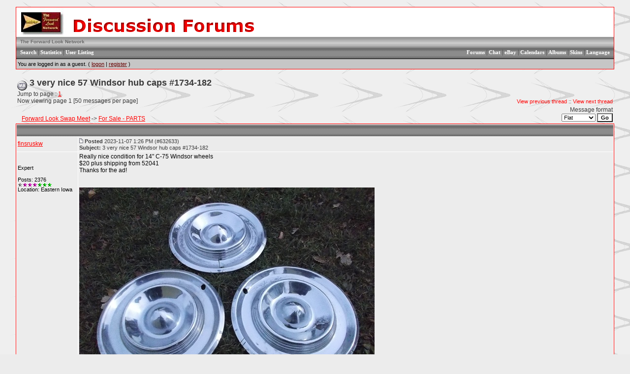

--- FILE ---
content_type: text/html
request_url: http://www.forwardlook.net/forums/forums/thread-view.asp?tid=79013
body_size: 14868
content:
<!DOCTYPE html PUBLIC "-//W3C//DTD HTML 4.01 Transitional//EN">
<html><head>
<meta http-equiv="content-type" content="text-html; charset=utf-8">
<title>Viewing a thread - 3 very nice 57 Windsor hub caps #1734-182</title>
<script type='text/javascript'>function updateCookie() {
  sThreadViewMode = document.container.DisplayType.options[document.container.DisplayType.selectedIndex].value;
  document.cookie = "ThreadViewMode=" + sThreadViewMode + "; path=/;";
  NewURL = document.location.pathname + "?tid=79013&DisplayType=" + sThreadViewMode + "&setCookie=1";
  window.location = NewURL;
}</script>

<link rel='alternate' type='application/rss+xml' title='ROR' href='http://www.forwardlook.net/forums/ror.asp'/>
<link rel='stylesheet' href='/forums/templates/ForwardLook/template.css' type='text/css'>

<style type='text/css'>.messagecellheader{background-image:url('/forums/templates/ForwardLook/images/common/messagecellheader-background.gif');background-repeat:repeat-x; background-position:top; height:24px;}
.messagecellfooter{background-image:url('/forums/templates/ForwardLook/images/common/messagecellfooter-background.gif'); background-position: bottom; background-repeat:repeat-all; height:5px;}
.messagecellheader2{background-image:url('/forums/templates/ForwardLook/images/common/messagecellheader2-background.gif'); background-position: top; background-repeat:repeat-x; height:20px;}
.messagecellheader3{background-image:url('/forums/templates/ForwardLook/images/common/messagecellheader3-background.gif'); background-position: top; background-repeat:repeat-x; height:20px;}
.bbstextbox{background-position: left top; background-image:url('/forums/templates/ForwardLook/images/common/cell-background.gif'); background-repeat:no-repeat; background-attachment:fixed;}
.bbseditbox{background-position: left top; background-image:url('/forums/templates/ForwardLook/images/common/cell-background.gif'); background-repeat:no-repeat; background-attachment:fixed;}
.navbar{ border:1px groove #000000; background-color: #333399;FONT-SIZE: 13px;FONT-WEIGHT: bold; color:#FFFFFF; padding-left:4px; padding-right:4px; padding-top:1px; padding-bottom:1px;background-image:url('/forums/templates/ForwardLook/images/common/navbar-background.gif'); background-repeat:repeat-x;}
.logoright{background-image:url('/forums/templates/ForwardLook/images/common/logo-right.gif');background-repeat:repeat-x; background-position:top; height:58px;}
</style>
<script type='text/javascript'>
<!--
function formSubmit(submitted)
{
 if(submitted=="1")
 {
  msgform.Submit.disabled=true;
 }
}
//-->
</script></head><body>


<head>
<script>window._epn = {campaign:5335866563};</script>
<script src="https://epnt.ebay.com/static/epn-smart-tools.js"></script>
</head><br/><table class='bbstable' align='center' border='0' cellspacing='0' cellpadding='0' width='95%'>
<tr><td><img align='middle' src='/forums/templates/ForwardLook/images/common/logo.gif' alt='The Forward Look Network'></td></tr>
<tr><td class='messagecellheader2'><a class='homelink' href='http://www.forwardlook.net'>The Forward Look Network</a></td></tr>
<tr><td class='messagecellheader'><table width='100%' border='0' cellspacing='0' cellpadding='0'><tr><td><a class='headerbarlink' href='/forums/search/query.asp?collapsethreads=1'>Search</a>
 | <a class='headerbarlink' href='/forums/statistics/bbs-stats.asp'>Statistics</a>
 | <a class='headerbarlink' href='/forums/statistics/user-listing.asp'>User Listing</a>
</td><td align='right'><a class='headerbarlink' href='/forums/category-view.asp'>Forums</a> | 
<a class='headerbarlink' href='/forums/chat/' target='_blank'>Chat</a> |
<a class='headerbarlink' href='/forums/ebay.asp'>eBay</a> |
<a class='headerbarlink' href='/forums/calendar/calendar-list.asp'>Calendars</a> | 
<a class='headerbarlink' href='/forums/photos/photo-main.asp'>Albums</a> | 
<a class='headerbarlink' href='/forums/schemes/view-schemes.asp'>Skins</a> | 
<a class='headerbarlink' href='/forums/languages/guest-language.asp'>Language</a>
</td></tr></table></td></tr><tr><td><div class='headercontrolbox'>
<span class='smalltext'>You are logged in as a guest. ( <a href='/forums/logon.asp'>logon</a> |  <a href='/forums/register.asp'>register</a> )</span></div></td></tr></table>
</br><table align='center' width='95%'><tr><td><span class='header4'><img alt='' border='0' align='middle' src='/forums/templates/ForwardLook/images/common/thread-open.gif'> 3 very nice 57 Windsor hub caps #1734-182</span><br/>Jump to page : <a class='threadlink' href='thread-view.asp?tid=79013&amp;start=1&amp;posts=1'>1</a> <br/>Now viewing page 1 [50 messages per page]</td><td class='smalltext' align='right' valign='bottom'><a href='/forums/forums/thread-skip.asp?tid=79013&amp;m=1'>View previous thread</a> :: <a href='/forums/forums/thread-skip.asp?tid=79013&amp;m=2'>View next thread</a></td></tr><tr><td nowrap align='left' valign='bottom'>&nbsp;&nbsp;&nbsp;<a href='/forums/category-view.asp?showall=true'>Forward Look Swap Meet</a> -> <a href='forum-view.asp?fid=4'>For Sale - PARTS</a></td><td nowrap valign='top' align='right'>Message format <form name='container' action='thread-view.asp' method='get'><input type='hidden' name='tid' value='79013'><select class='bbsdropdownbox' name='DisplayType' onchange='updateCookie()' size='1'><option selected value='flat'>Flat</option><option value='threaded'>Threaded</option><option value='nested'>Nested</option></select>&nbsp;<input type='hidden' name='setcookie' value='1'><input type='submit' class='bbsbutton' value='Go'></form></td></tr></table><table align='center' width='95%' class='bbstable' cellspacing='1'><tr><td colspan='2' class='messagecellheader'> </td></tr><tr><td class='messageheader'><a href='/forums/view-profile.asp?action=view&amp;uid=2030'>finsruskw</a><br/><img src='/forums/images/spacer.gif' height='1' width='120' alt=''></td><td class='messageheader' nowrap width='100%'><table cellpadding='0' cellspacing='0' width='100%'><tr><td><a name='M632633'></a><img src='/forums/templates/ForwardLook/images/common/nav-messages.gif' alt=''>  <span class='smalltext'><b>Posted</b> 2023-11-07  1:26 PM (#632633) <br/><b>Subject:</b> 3 very nice 57 Windsor hub caps #1734-182</span></td><td align='right' class='smalltext' nowrap></td></tr></table></td></tr><tr><td valign='top' height='150' class='messagemiddle'><span class='smalltext'><br/><br/>Expert<br/><br/>Posts: 2376<br/><img alt="2000" src="http://www.forwardlook.net/forums/images/decorations/multiple/2000.gif"><img alt="100" src="http://www.forwardlook.net/forums/images/decorations/multiple/100.gif"><img alt="100" src="http://www.forwardlook.net/forums/images/decorations/multiple/100.gif"><img alt="100" src="http://www.forwardlook.net/forums/images/decorations/multiple/100.gif"><img alt="25" src="http://www.forwardlook.net/forums/images/decorations/multiple/25.gif"><img alt="25" src="http://www.forwardlook.net/forums/images/decorations/multiple/25.gif"><img alt="25" src="http://www.forwardlook.net/forums/images/decorations/multiple/25.gif"><br/>Location: Eastern Iowa</span></td><td valign='top' class='messagemiddle'>Really nice condition for 14" C-75 Windsor wheels <br/>
$20 plus shipping from 52041 <br/>
Thanks for the ad!<br/><br/><br/><div><img src='/forums/forums/get-attachment.asp?action=view&attachmentid=225004'><br/><span class='smalltext'>(DSCN8308.JPG)</span><br/></div><br/><br/><div><img src='/forums/forums/get-attachment.asp?action=view&attachmentid=225005'><br/><span class='smalltext'>(DSCN8309.JPG)</span><br/></div><br/><br/><div><img src='/forums/forums/get-attachment.asp?action=view&attachmentid=225006'><br/><span class='smalltext'>(DSCN8310.JPG)</span><br/></div><br/><br/><br/>Attachments<br/>----------------<br/><span class='smalltext'><img src='/forums/templates/ForwardLook/images/common/attach-file.gif' alt='Attachments' align='middle'> <a target='_blank' href='/forums/forums/get-attachment.asp?attachmentid=225004'>DSCN8308.JPG</a> (191KB - 137 downloads)</span><br/><span class='smalltext'><img src='/forums/templates/ForwardLook/images/common/attach-file.gif' alt='Attachments' align='middle'> <a target='_blank' href='/forums/forums/get-attachment.asp?attachmentid=225005'>DSCN8309.JPG</a> (181KB - 135 downloads)</span><br/><span class='smalltext'><img src='/forums/templates/ForwardLook/images/common/attach-file.gif' alt='Attachments' align='middle'> <a target='_blank' href='/forums/forums/get-attachment.asp?attachmentid=225006'>DSCN8310.JPG</a> (159KB - 133 downloads)</span><br/></td></tr><tr><td class='messagefooter' style='height:20px'> </td><td nowrap class='messagefooter'><table cellpadding='0' cellspacing='0' width='100%'><tr><td nowrap></td><td align='right'> <a href='#top'><img src='/forums/templates/ForwardLook/images/common/localized/message-top.gif' alt='Top of the page' border='0'></a> <a href='#bottom'><img src='/forums/templates/ForwardLook/images/common/localized/message-bottom.gif' alt='Bottom of the page' border='0'></a> </td></tr></table></td></tr><tr><td colspan='2' class='messagecellspacer'> </td></tr></table><table align='center' width='95%'><tr><td nowrap valign='top' align='left'>Jump to page : <a class='threadlink' href='thread-view.asp?tid=79013&amp;start=1&amp;posts=1'>1</a> <br/>Now viewing page 1 [50 messages per page]</td><td nowrap valign='top' align='right'></td></tr></table><table width='95%' align='center'><tr><td align='left' valign='top'><form method='get' action='forum-view.asp'>Jump to forum : <select name='fid' size='1' class='bbsdropdownbox'><option value='-1'></option><option value='-1'> Forward Look Announcements</option><option value='-1'>----------------------</option><option  value='13'> + News and Announcements</option><option  value='34'> + Forward Look & Other Mopar Events</option><option  value='58'> + Family in Fins</option><option  value='14'> + Frequently Asked Questions</option><option  value='15'> + Help With Using This Board</option><option value='-1'></option><option value='-1'> Forward Look NON-Technical Discussions</option><option value='-1'>----------------------</option><option  value='1'> + 1955-1961 Forward Look MoPar General Discussion</option><option  value='28'> + Members Rides</option><option  value='25'> + Vendor Discussion</option><option  value='54'> + Miss Belvedere - The Unearthed Tulsarama Plymouth!</option><option  value='10'> + Test Area</option><option value='-1'></option><option value='-1'> Forward Look Technical Discussions</option><option value='-1'>----------------------</option><option  value='26'> + General Technical Discussion and Troubleshooting</option><option  value='7'> + The Exhaust Pipe - Modification & Performance</option><option  value='23'> + Body, Glass, Interior and Trim</option><option  value='17'> + Brakes, Wheels and Tires</option><option  value='19'> + Electrical, Battery and Charging</option><option  value='20'> + Engine, Exhaust, Fuel and Ignition</option><option  value='18'> + Heating, Cooling and Air Conditioning</option><option  value='55'> + Fender/VIN Tag and Broadcast Sheet Decoding</option><option  value='22'> + Steering and Suspension</option><option  value='21'> + Transmission and Rear Axle</option><option value='-1'></option><option value='-1'> Forward Look Swap Meet</option><option value='-1'>----------------------</option><option  value='39'> + For Sale  - EBAY, CRAIGSLIST & OTHER FINDS</option><option  selected  value='4'> + For Sale - PARTS</option><option  value='9'> + For Sale - LITERATURE and COLLECTIBLES</option><option  value='2'> + For Sale - VEHICLES</option><option  value='27'> + For Sale - VENDOR LINKS and ADS</option><option  value='16'> + Parts Cars - VEHICLES BEING PARTED OUT</option><option  value='6'> + For Sale - MISCELLANEOUS</option><option  value='3'> + Wanted - All Wanted Ads</option><option  value='29'> + Salvage Yards</option><option value='-1'></option><option value='-1'> Forward Look Local Regions</option><option value='-1'>----------------------</option><option  value='43'> + Australia & New Zealand Region</option><option  value='42'> + California, Southern</option><option  value='36'> + Desert Southwest Region</option><option  value='11'> + Detroit Region</option><option  value='57'> + Heartland Region</option><option  value='37'> + Maryland Region</option><option  value='52'> + New England Region</option><option  value='38'> + New York Metropolitan Region</option><option  value='41'> + Ohio Region</option><option  value='56'> + Pacific Northwest Region</option><option  value='12'> + Pittsburgh Region</option><option  value='50'> + Rocky Mountain Region</option><option  value='59'> + Scandinavian Region</option><option  value='44'> + Southeast Region</option><option  value='30'> + United Kingdom Region</option><option  value='53'> + Volunteer State Region</option><option  value='32'> + Canada Region</option><option  value='33'> + Wisconsin & Minnesota Region</option></select> <input type='submit' class='bbsbutton' value='Go'></form><a href='/forums/search/query.asp?fid=4'>Search this forum</a><br/><a href='printer-friendly.asp?tid=79013&amp;mid='>Printer friendly version</a><br/><a href='email-link.asp?tid=79013'>E-mail a link to this thread</a><br/></td><td align='right'></td></tr></table>
<head>
<style type="text/css">
.style2 {
	border-collapse: collapse;
}
.style3 {
	font-family: Arial;
	font-size: large;
}
.style4 {
	text-align: center;
}
.style5 {
	font-size: large;
}
</style>
</head>



<div class="style4">
	<div class="style4">

<br>
		<span class="style3"><strong>* * * This site contains affiliate links 
		for which we may be compensated</strong></span><strong><span class="style5"> 
		* * *</span></strong></div>
	<div>
<br>
<script type="text/javascript"><!--
			google_ad_client = "pub-8536105771775032";
			google_ad_width = 728;
			google_ad_height = 90;
			google_ad_format = "728x90_as";
			google_ad_channel ="5536787936";
			google_color_border = "EFEFEF";
			google_color_bg = "EFEFEF";
			google_color_link = "FF0000";
			google_color_url = "008000";
			google_color_text = "000000";
		//--></script>
		<script type="text/javascript"
		  src="http://pagead2.googlesyndication.com/pagead/show_ads.js"></script>
		  
	</div>
		  
<table style="width: 744px" cellpadding="0" align="center" class="style2">
		<tr>
		<td><ins class="epn-placement" data-config-id="5ab180c25ac7e052e6494f64"></ins>
</td>
	</tr>
</table>


</div>
<br/><a name='bottom'></a><table width='95%' align='center' cellspacing='0' cellpadding='0'><tr><td class='smalltext'>(<a href='/forums/delete-cookies.asp'>Delete all cookies set by this site</a>)</td><td align='right' class='smalltext'></td></tr><tr><td colspan='2' class='error'></td></tr></table></body></html>

--- FILE ---
content_type: text/html; charset=utf-8
request_url: https://epnt.ebay.com/placement?st=ACTIVE&cpid=5335866563&l=900x220&ft=Montserrat%2C%20sans-serif%3B&tc=%231E1D1E&clp=true&mi=10&k=(Chrysler%2CDeSoto%2CDodge%2CFargo%2CImperial%2CMopar%2CPlymouth)%20and%20(1955%2C1956%2C1957%2C1958%2C1959%2C1960%2C1961)&ctids=0&mkpid=EBAY-US&ur=false&cts=null&sf=null&pid=1767117846780-0-1545410&ad_v=2
body_size: 19343
content:
<!DOCTYPE html><html><head><script>parent.postMessage({"type":0,"data":{"beaconURL":""},"id":"1767117846780-0-1545410"}, '*')</script><script src="https://epnt.ebay.com/static/placement.js"></script><style>
/**
 * Reset styles
 */
html, body, div, span, applet, object, iframe,
h1, h2, h3, h4, h5, h6, p, blockquote, pre,
a, abbr, acronym, address, big, cite, code,
del, dfn, em, img, ins, kbd, q, s, samp,
small, strike, strong, sub, sup, tt, var,
b, u, i, center,
dl, dt, dd, ol, ul, li,
fieldset, form, label, legend,
table, caption, tbody, tfoot, thead, tr, th, td,
article, aside, canvas, details, embed,
figure, figcaption, footer, header, hgroup,
menu, nav, output, ruby, section, summary,
time, mark, audio, video {
 margin: 0;
 padding: 0;
 border: 0;
 font-size: 100%;
 font: inherit;
 vertical-align: baseline;
}
/* HTML5 display-role reset for older browsers */
article, aside, details, figcaption, figure,
footer, header, hgroup, menu, nav, section {
 display: block;
}
body {
 line-height: 1;
}
ol, ul {
 list-style: none;
}
blockquote, q {
 quotes: none;
}
blockquote:before, blockquote:after,
q:before, q:after {
 content: '';
 content: none;
}
table {
 border-collapse: collapse;
 border-spacing: 0;
}

* {
  box-sizing: border-box;
}

@font-face {
  font-display: optional;
  font-family: "Market Sans";
  font-style: normal;
  font-weight: 400;
  src: url(https://ir.ebaystatic.com/cr/v/c1/market-sans/v1.0/MarketSans-Regular-WebS.eot);
  src: url(https://ir.ebaystatic.com/cr/v/c1/market-sans/v1.0/MarketSans-Regular-WebS.eot?#iefix) format('embedded-opentype'), url(https://ir.ebaystatic.com/cr/v/c1/market-sans/v1.0/MarketSans-Regular-WebS.woff2) format('woff2'), url(https://ir.ebaystatic.com/cr/v/c1/market-sans/v1.0/MarketSans-Regular-WebS.woff) format('woff'), url(https://ir.ebaystatic.com/cr/v/c1/market-sans/v1.0/MarketSans-Regular-WebS.ttf) format('truetype'), url(https://ir.ebaystatic.com/cr/v/c1/market-sans/v1.0/MarketSans-Regular-WebS.svg#MarketSans-Regular-WebS) format('svg')
}

@font-face {
  font-display: optional;
  font-family: "Market Sans";
  font-style: normal;
  font-weight: 700;
  src: url(https://ir.ebaystatic.com/cr/v/c1/market-sans/v1.0/MarketSans-SemiBold-WebS.eot);
  src: url(https://ir.ebaystatic.com/cr/v/c1/market-sans/v1.0/MarketSans-SemiBold-WebS.eot?#iefix) format('embedded-opentype'), url(https://ir.ebaystatic.com/cr/v/c1/market-sans/v1.0/MarketSans-SemiBold-WebS.woff2) format('woff2'), url(https://ir.ebaystatic.com/cr/v/c1/market-sans/v1.0/MarketSans-SemiBold-WebS.woff) format('woff'), url(https://ir.ebaystatic.com/cr/v/c1/market-sans/v1.0/MarketSans-SemiBold-WebS.ttf) format('truetype'), url(https://ir.ebaystatic.com/cr/v/c1/market-sans/v1.0/MarketSans-SemiBold-WebS.svg#MarketSans-SemiBold-WebS) format('svg')
}

html,
body {
  width: 100%;
  height: 100%;
  color: #111820;
	font-size: .875rem;
	font-family: "Market Sans", Arial, sans-serif
}

/**
 * Shared CSS between all layouts
 */

.ad-units-main {
  position: relative;
  background: #fff;
  padding-top: 42px;
  padding-left: 18px;
  padding-right: 18px;
}

/**
 *  position: relative is require for perfect-scrollbar
 */
.ad-units {
  position: relative;
}

.ad-units__logo {
  position: absolute;
  top: 10px;
  right: 18px;
}

.ad-units__adtext {
  position: absolute;
  top: 10px;
  left: 18px;
  height: 18px;
  font-size: 12px;
  font-weight: bold;
  line-height: 1.5;
  letter-spacing: normal;
  color: #767676;
}

.ad-unit__img-container {
  background: #fff;
  display: block;
  width: 84px;
  height: 80px;
  align-items: center;
  justify-content: center;
  display: flex;
}

.ad-unit__img {
  max-width: 84px;
  max-height: 80px;
}

.ad-unit__title {
  display: block;
  font-size: 12px;
  font-weight: bold;
  font-style: normal;
  font-stretch: normal;
  line-height: 1.5;
  letter-spacing: normal;
  color: #151e27;
  overflow: hidden;
  text-overflow: ellipsis;
  text-decoration: none;
  -webkit-box-orient: vertical;
  -webkit-line-clamp: 2;
  white-space: normal;
}

.ad-unit__price {
  height: 20px;
  font-size: 14px;
  font-weight: bold;
  font-style: normal;
  font-stretch: normal;
  line-height: 1.43;
  letter-spacing: normal;
  color: #151e27;
}

.ad-unit__free-shipping {
  height: 14px;
  font-size: 10px;
  font-weight: bold;
  font-style: normal;
  font-stretch: normal;
  line-height: 1.4;
  letter-spacing: normal;
  color: #767676;
  -webkit-font-smoothing: antialiased;
}

.ad-unit__bup,
.ad-unit__eek {
  display: block;
  font-size: 10px;
  color: #151e27;
  font-weight: bold;
}

/**
 *  Landscape & Square
 */
.ad-units-main--landscape {
  width: 100%;
  height: 220px;
}

.ad-units-main--landscape .ad-units {
  white-space: nowrap;
  display: flex;
  position: relative;
  overflow-x: auto;
  height: 178px;
}

.ad-units-main--landscape .ad-unit {
  width: 112px;
  padding-right: 28px;
}

.ad-units-main--landscape .ad-unit__img-container {
  margin-bottom: 6px;
}

.ad-units-main--landscape .ad-unit__title {
  height: 36px;
  width: 84px;
  margin-bottom: 2px;
}

.ad-units-main--landscape .ad-unit__price {
  width: 84px;
}

.ad-units-main--landscape .ad-unit__free-shipping {
  width: 84px;
}

/**
 * Skyscraper & Square
 */
.ad-units-main--skyscraper .ad-units {
  height: 100%;
  overflow-y: auto;
}

.ad-units-main--skyscraper {
  width: 300px;
  height: 100%;
  padding-bottom: 18px;
}

.ad-units-main--square .ad-unit__img-container,
.ad-units-main--skyscraper .ad-unit__img-container {
  vertical-align: top;
  display: inline-block;
  margin-right: 6px;
}

.ad-units-main--square .ad-unit__info,
.ad-units-main--skyscraper .ad-unit__info {
  vertical-align: top;
  display: inline-block;
  width: 174px;
}
.ad-units-main--square .ad-unit,
.ad-units-main--skyscraper .ad-unit {
  padding-bottom: 20px;
}

.ad-units-main--square .ad-unit__title,
.ad-units-main--skyscraper .ad-unit__title {
  max-height: 36px;
  margin-bottom: 4px;
}

.ad-units--skyscraper .ad-unit__img-container {
  text-align: center;
}

/**
 * Square
 */
.ad-units-main--square {
}

.ad-units-main--square .ad-units {
  position: relative;
  width: 284px;
  height: 204px;
}

  </style><script type="text/javascript" data-inlinepayload="{&quot;nonce&quot;:&quot;&quot;,&quot;loggerProps&quot;:{&quot;serviceName&quot;:&quot;explorer&quot;,&quot;serviceConsumerId&quot;:&quot;urn:ebay-marketplace-consumerid:c81d6f26-6600-4e61-ac56-e1987122efc5&quot;,&quot;serviceVersion&quot;:&quot;explorer-0.0.2_20251218013448635&quot;,&quot;siteId&quot;:0,&quot;environment&quot;:&quot;production&quot;,&quot;captureUncaught&quot;:true,&quot;captureUnhandledRejections&quot;:true,&quot;endpoint&quot;:&quot;https://svcs.ebay.com/&quot;,&quot;pool&quot;:&quot;r1explorer43cont&quot;}}">(()=>{"use strict";const e={unstructured:{message:"string"},event:{kind:"string",detail:"string"},exception:{"exception.type":"string","exception.message":"string","exception.stacktrace":"string","exception.url":"string"}},t=JSON.parse('{"logs":"https://ir.ebaystatic.com/cr/v/c01/logs.dae067de06d6d3663c6f.bundle.js"}');const r=(e,t)=>{const r="undefined"!=typeof window?window.location.href:"/index.js";return{type:"exception","exception.context":t||"","exception.type":e?.name||"","exception.message":e?.message||"","exception.stacktrace":e?.stack||"","exception.url":r}},n=(e,r,n)=>{let o=!1;const i=[];let a=e=>{o?(e=>{console.warn("Logger failed initialization (see earlier error logs) — failed to send log: ",e)})(e):i.push(e)};return n({event:"Preload",value:a}),(async e=>{let r=2;const n=async()=>{let o;r--;try{o=await import(t[e])}catch(e){if(r>0)return console.error("@ebay/rum-web failed to lazy load module; retrying",e),n();throw console.error("@ebay/rum-web failed to lazy load module; fatal",e),e}return function(e,t){if("object"!=typeof(r=e)||null===r||Array.isArray(r)||e.key!==t||void 0===e.factory)throw new Error("Invalid module loaded");var r}(o,e),o};return n()})("logs").then((t=>{const{factory:n}=t;return n(e,r)})).then((e=>{a=e,n({event:"Complete",value:a}),i.forEach((e=>a(e))),i.length=0})).catch((e=>{console.error(e.message),o=!0,n({event:"Error",value:e}),i.forEach((e=>a(e))),i.length=0})),t=>{((e,t)=>"shouldIgnore"in e&&void 0!==e.shouldIgnore?e.shouldIgnore(t):"ignoreList"in e&&void 0!==e.ignoreList&&((e,t)=>null!==Object.values(e).filter(Boolean).join(" ").match(t))(t,e.ignoreList))(e,t)||a(t)}},o=e=>({log:t=>e({type:"unstructured",message:t}),error:(t,n)=>e(r(t,n)),event:t=>e(t)}),i="@ebay/rum/request-status",a=Symbol.for("@ebay/rum/logger"),s=e=>{window.dispatchEvent(new CustomEvent("@ebay/rum/ack-status",{detail:e}))};function c(e,t){!1===e&&new Error(`RUM_INLINE_ERR_CODE: ${t}`)}(t=>{const c=(()=>{let e={status:"Initialize"};const t=()=>s(e);return window.addEventListener(i,t),{updateInlinerState:t=>{e=t,s(e)},dispose:()=>window.removeEventListener(i,t)}})();try{const i=((t,i=(()=>{}))=>{if((e=>{if(!e.endpoint)throw new Error('Unable to initialize logger. "endpoint" is a required property in the input object.');if(!e.serviceName)throw new Error('Unable to initialize logger. "serviceName" is a required property in the input object.');if(e.customSchemas&&!e.namespace)throw new Error('Unable to initialize logger. "namespace" is a required property in the input object if you provide customeSchemas.')})(t),"undefined"==typeof window)return{...o((()=>{})),noop:!0};const a={...t.customSchemas,...e},s=n((e=>{return"ignoreList"in e?{...e,ignoreList:(t=e.ignoreList,new RegExp(t.map((e=>`(${e})`)).join("|"),"g"))}:e;var t})(t),a,i);return t.captureUncaught&&(e=>{window.addEventListener("error",(t=>{if(t.error instanceof Error){const n=r(t.error,"Uncaught Error Handler");e(n)}}))})(s),t.captureUnhandledRejections&&(e=>{window.addEventListener("unhandledrejection",(t=>{if(t.reason instanceof Error){const n=r(t.reason,"Unhandled Rejection Handler");e(n)}}))})(s),o(s)})(t.loggerProps,(e=>t=>{if("Error"===t.event)return((e,t)=>{e.updateInlinerState({status:"Failure",error:t.value})})(e,t);var r;e.updateInlinerState({status:(r=t.event,"Complete"===r?"Success":r),logger:o(t.value)})})(c));t.onLoggerLoad&&t.onLoggerLoad(i),window[a]=i}catch(e){c.updateInlinerState({status:"Failure",error:e})}})({onLoggerLoad:()=>{},...(()=>{c(null!==document.currentScript,1);const e=document.currentScript.dataset.inlinepayload;return c(void 0!==e,2),JSON.parse(e)})()})})();</script></head><body><div class="ad-units-main ad-units-main--landscape"><p class="ad-units__adtext">Ad</p><img class="ad-units__logo" src="https://epnt.ebay.com/static/e-bay-logo-teal.png" alt="eBay"/><section id="ads-container" class="ad-units ad-units--landscape"><div class="ad-unit"><a class="ad-unit__img-container" href="https://www.ebay.com/itm/276845736242?_skw=(Chrysler%2CDeSoto%2CDodge%2CFargo%2CImperial%2CMopar%2CPlymouth)%20and%20(1955%2C1956%2C1957%2C1958%2C1959%2C1960%2C1961)&amp;hash=item40754ab132%3Ag%3AAP0AAOSwsuVlu8Qb&amp;amdata=enc%3AAQAKAAABQPeG5RIuIyokJHJy903%2F5UZHF44EhZ7361XldtCJZa06k1J5SfK7FY5CYiQqetZkLpG%2BqLA7fSBodI435o9Q%2FmkMPke35X%2FArKYmmn1ZSLO20phPXamJuwa6wD7K1Du8g%2BPqx%2BoFl1vpARVetKOb2HmzKhkK4e1M1WbMx6YIYCQCS8jDaD1VEZ%2F3XLriF6qngGpuzsjAObKspJVozz0cti1H9%2FtnthbRouQ5pLQqbbdWkV2d8cNQSztWhoPz6vNP856Z1QxZzIErgmKX6cb0DnuFPjeYiKjuCOksgW%2BKqxxpShUsjGHuq%2FacUyJcXTHRN16Kogf4fhno211%2FZTXW1Zi0OOuinDRoIrexUd48FaGrpDkyP6L2drI%2FkDaJJy%2Bm%2BKwhvk602q%2F8C27rD5NmDu9qGQ0z0shM%2BCETFif%2BXpAK&amp;mkcid=1&amp;mkrid=711-53200-19255-0&amp;siteid=0&amp;campid=5335866563&amp;customid=&amp;toolid=20003&amp;mkevt=1" target="_blank" rel="noopener noreferrer"><img class="ad-unit__img" src="https://i.ebayimg.com/images/g/AP0AAOSwsuVlu8Qb/s-l225.jpg"/></a><div class="ad-unit__info"><a class="ad-unit__title" href="https://www.ebay.com/itm/276845736242?_skw=(Chrysler%2CDeSoto%2CDodge%2CFargo%2CImperial%2CMopar%2CPlymouth)%20and%20(1955%2C1956%2C1957%2C1958%2C1959%2C1960%2C1961)&amp;hash=item40754ab132%3Ag%3AAP0AAOSwsuVlu8Qb&amp;amdata=enc%3AAQAKAAABQPeG5RIuIyokJHJy903%2F5UZHF44EhZ7361XldtCJZa06k1J5SfK7FY5CYiQqetZkLpG%2BqLA7fSBodI435o9Q%2FmkMPke35X%2FArKYmmn1ZSLO20phPXamJuwa6wD7K1Du8g%2BPqx%2BoFl1vpARVetKOb2HmzKhkK4e1M1WbMx6YIYCQCS8jDaD1VEZ%2F3XLriF6qngGpuzsjAObKspJVozz0cti1H9%2FtnthbRouQ5pLQqbbdWkV2d8cNQSztWhoPz6vNP856Z1QxZzIErgmKX6cb0DnuFPjeYiKjuCOksgW%2BKqxxpShUsjGHuq%2FacUyJcXTHRN16Kogf4fhno211%2FZTXW1Zi0OOuinDRoIrexUd48FaGrpDkyP6L2drI%2FkDaJJy%2Bm%2BKwhvk602q%2F8C27rD5NmDu9qGQ0z0shM%2BCETFif%2BXpAK&amp;mkcid=1&amp;mkrid=711-53200-19255-0&amp;siteid=0&amp;campid=5335866563&amp;customid=&amp;toolid=20003&amp;mkevt=1" target="_blank" rel="noopener noreferrer">For 1957-1962 Plymouth Dodge Desoto Chrysler: Universal Joint Kit Front U -Joint</a><p class="ad-unit__price">$124.99</p></div></div><div class="ad-unit"><a class="ad-unit__img-container" href="https://www.ebay.com/itm/126209522286?_skw=(Chrysler%2CDeSoto%2CDodge%2CFargo%2CImperial%2CMopar%2CPlymouth)%20and%20(1955%2C1956%2C1957%2C1958%2C1959%2C1960%2C1961)&amp;hash=item1d62ac7a6e%3Ag%3AN9IAAOSwSWVkQbJA&amp;amdata=enc%3AAQAKAAABQPeG5RIuIyokJHJy903%2F5UabkyQqBpD53lkVNYfirjSs3C500fmrh42aujT5dwPVO8l%2FHpaRB2OpJEtnnN%2BO5mrpaRFqrug6MP%2Fggp1KmlziVYKaURAEOfl6VreNAM7uZzy4CFEWOrqeEBsASe8BrlI%2FuFQj7hxhCVfIgAM6MotPA14ug6%2BXaVo24rONreWb9oWk%2F3cAVeCBHLECxToI9Yikguwd4OccdnXH1CLAPTjYsmZ%2BuW9M7Qig5mrKuF3FB4cj%2Fei%2FB5RlZbZ%2BaKdkzCeuO9ls9NBn3qOaY9yjIUWX9egyBTLBfCDpW%2FsUusrDCMG7hG4D1TprQXMrYvqY%2BqMJSre0vpYcUSYng3N2VazQdynArlYhIj%2BAaPpSOHM6qH6MhU7h4hUXUsf6eEEvEHshHvBRZBoJC2jHdOFhfsFN&amp;mkcid=1&amp;mkrid=711-53200-19255-0&amp;siteid=0&amp;campid=5335866563&amp;customid=&amp;toolid=20003&amp;mkevt=1" target="_blank" rel="noopener noreferrer"><img class="ad-unit__img" src="https://i.ebayimg.com/images/g/N9IAAOSwSWVkQbJA/s-l225.jpg"/></a><div class="ad-unit__info"><a class="ad-unit__title" href="https://www.ebay.com/itm/126209522286?_skw=(Chrysler%2CDeSoto%2CDodge%2CFargo%2CImperial%2CMopar%2CPlymouth)%20and%20(1955%2C1956%2C1957%2C1958%2C1959%2C1960%2C1961)&amp;hash=item1d62ac7a6e%3Ag%3AN9IAAOSwSWVkQbJA&amp;amdata=enc%3AAQAKAAABQPeG5RIuIyokJHJy903%2F5UabkyQqBpD53lkVNYfirjSs3C500fmrh42aujT5dwPVO8l%2FHpaRB2OpJEtnnN%2BO5mrpaRFqrug6MP%2Fggp1KmlziVYKaURAEOfl6VreNAM7uZzy4CFEWOrqeEBsASe8BrlI%2FuFQj7hxhCVfIgAM6MotPA14ug6%2BXaVo24rONreWb9oWk%2F3cAVeCBHLECxToI9Yikguwd4OccdnXH1CLAPTjYsmZ%2BuW9M7Qig5mrKuF3FB4cj%2Fei%2FB5RlZbZ%2BaKdkzCeuO9ls9NBn3qOaY9yjIUWX9egyBTLBfCDpW%2FsUusrDCMG7hG4D1TprQXMrYvqY%2BqMJSre0vpYcUSYng3N2VazQdynArlYhIj%2BAaPpSOHM6qH6MhU7h4hUXUsf6eEEvEHshHvBRZBoJC2jHdOFhfsFN&amp;mkcid=1&amp;mkrid=711-53200-19255-0&amp;siteid=0&amp;campid=5335866563&amp;customid=&amp;toolid=20003&amp;mkevt=1" target="_blank" rel="noopener noreferrer">Power steering conversion kit- 1957,58,59,60 and 61 Mopar cars</a><p class="ad-unit__price">$1,195.00</p></div></div><div class="ad-unit"><a class="ad-unit__img-container" href="https://www.ebay.com/itm/277599201748?_skw=(Chrysler%2CDeSoto%2CDodge%2CFargo%2CImperial%2CMopar%2CPlymouth)%20and%20(1955%2C1956%2C1957%2C1958%2C1959%2C1960%2C1961)&amp;hash=item40a233a9d4%3Ag%3Ak3EAAeSw5V9pSu8D&amp;amdata=enc%3AAQAKAAABQPeG5RIuIyokJHJy903%2F5UZW8j8SVaRZd15bfYlJJC1gJyf9SghJYrgf3PG6oEbgN%2F8TTEm7hOR3S72VqiqltngxvzxGMtdGyjmSayAVkzOHtHyU6hUQlzxnlQWuIM3v4IrsIQwLSkyaqdbpfXB%2BmDyFSFv6IRoNtGUkR364Bf7fuz9TrY7SkwtxXanJ8CzqIuVAdk9MRt%2BSMElgUG4K9mdSlVrrnd%2FRS6AvWR26gy0IZsgeRLX8yNQo4xKcjLPLAHCLwwzaKySH4KNFaR9NuXHyP4XT5wuIxha7Zl8wwBMd2XVHrsehYpnX%2BErg5rFuv1fuQ3j6n9PM3BEmOAeFOH5OqRPt%2BbjfdWEMizwvKVjjw25dYjnvmlFIVCtu6nAfGe0l1yM0KpCpu526HCfvu8%2BqDPgLHnshg5Yc%2B%2FQJp7G5&amp;mkcid=1&amp;mkrid=711-53200-19255-0&amp;siteid=0&amp;campid=5335866563&amp;customid=&amp;toolid=20003&amp;mkevt=1" target="_blank" rel="noopener noreferrer"><img class="ad-unit__img" src="https://i.ebayimg.com/images/g/k3EAAeSw5V9pSu8D/s-l225.jpg"/></a><div class="ad-unit__info"><a class="ad-unit__title" href="https://www.ebay.com/itm/277599201748?_skw=(Chrysler%2CDeSoto%2CDodge%2CFargo%2CImperial%2CMopar%2CPlymouth)%20and%20(1955%2C1956%2C1957%2C1958%2C1959%2C1960%2C1961)&amp;hash=item40a233a9d4%3Ag%3Ak3EAAeSw5V9pSu8D&amp;amdata=enc%3AAQAKAAABQPeG5RIuIyokJHJy903%2F5UZW8j8SVaRZd15bfYlJJC1gJyf9SghJYrgf3PG6oEbgN%2F8TTEm7hOR3S72VqiqltngxvzxGMtdGyjmSayAVkzOHtHyU6hUQlzxnlQWuIM3v4IrsIQwLSkyaqdbpfXB%2BmDyFSFv6IRoNtGUkR364Bf7fuz9TrY7SkwtxXanJ8CzqIuVAdk9MRt%2BSMElgUG4K9mdSlVrrnd%2FRS6AvWR26gy0IZsgeRLX8yNQo4xKcjLPLAHCLwwzaKySH4KNFaR9NuXHyP4XT5wuIxha7Zl8wwBMd2XVHrsehYpnX%2BErg5rFuv1fuQ3j6n9PM3BEmOAeFOH5OqRPt%2BbjfdWEMizwvKVjjw25dYjnvmlFIVCtu6nAfGe0l1yM0KpCpu526HCfvu8%2BqDPgLHnshg5Yc%2B%2FQJp7G5&amp;mkcid=1&amp;mkrid=711-53200-19255-0&amp;siteid=0&amp;campid=5335866563&amp;customid=&amp;toolid=20003&amp;mkevt=1" target="_blank" rel="noopener noreferrer">New Old Stock Rear and Quarter Lift Mechanism for 1960-64 Models Mopar #1963828</a><p class="ad-unit__price">$325.00</p></div></div><div class="ad-unit"><a class="ad-unit__img-container" href="https://www.ebay.com/itm/277003499930?_skw=(Chrysler%2CDeSoto%2CDodge%2CFargo%2CImperial%2CMopar%2CPlymouth)%20and%20(1955%2C1956%2C1957%2C1958%2C1959%2C1960%2C1961)&amp;epid=1129944861&amp;hash=item407eb1f99a%3Ag%3AGb8AAOSwIj5n7tFa&amp;amdata=enc%3AAQAKAAABQPeG5RIuIyokJHJy903%2F5UaAJpfGn3jAPWmzQIkBGSSRcipvBR66w3YQkl8yDzL5pSYcE%2BBqG9eNQQH26bGhHFXWMXNikeRhsnCQkXFyNjQP8bWNrnN1%2Fs18gNdQdYyTft8Vr78HhkbCP16Bgf14%2BJ0lx1bZNE2TuHT4%2FSaHJ8Lte1Pa2NlbIpxvNmIA0Vltf3t%2BUT1Iiz5DnrBx6P2uIDUh9unbpYzJUgHBKK3%2FGu99AmTxImuaL%2BRpRMd0ZvBXKQil99Wsg0xBuDTbhurv%2FD480i8SY%2B3ywdcsPSVr7nuO8nmgythcX040Wb2YszzgCB5tOerYXjyQXpBxILhz8fM4bp9xPQn3wfPg0BDLbApcb%2BdHpPXJihByuZijVMc%2FgjJth1c394yGZ%2FVINsn%2Fv9WI4ruRdMno906nCI8GMpel&amp;mkcid=1&amp;mkrid=711-53200-19255-0&amp;siteid=0&amp;campid=5335866563&amp;customid=&amp;toolid=20003&amp;mkevt=1" target="_blank" rel="noopener noreferrer"><img class="ad-unit__img" src="https://i.ebayimg.com/images/g/Gb8AAOSwIj5n7tFa/s-l225.jpg"/></a><div class="ad-unit__info"><a class="ad-unit__title" href="https://www.ebay.com/itm/277003499930?_skw=(Chrysler%2CDeSoto%2CDodge%2CFargo%2CImperial%2CMopar%2CPlymouth)%20and%20(1955%2C1956%2C1957%2C1958%2C1959%2C1960%2C1961)&amp;epid=1129944861&amp;hash=item407eb1f99a%3Ag%3AGb8AAOSwIj5n7tFa&amp;amdata=enc%3AAQAKAAABQPeG5RIuIyokJHJy903%2F5UaAJpfGn3jAPWmzQIkBGSSRcipvBR66w3YQkl8yDzL5pSYcE%2BBqG9eNQQH26bGhHFXWMXNikeRhsnCQkXFyNjQP8bWNrnN1%2Fs18gNdQdYyTft8Vr78HhkbCP16Bgf14%2BJ0lx1bZNE2TuHT4%2FSaHJ8Lte1Pa2NlbIpxvNmIA0Vltf3t%2BUT1Iiz5DnrBx6P2uIDUh9unbpYzJUgHBKK3%2FGu99AmTxImuaL%2BRpRMd0ZvBXKQil99Wsg0xBuDTbhurv%2FD480i8SY%2B3ywdcsPSVr7nuO8nmgythcX040Wb2YszzgCB5tOerYXjyQXpBxILhz8fM4bp9xPQn3wfPg0BDLbApcb%2BdHpPXJihByuZijVMc%2FgjJth1c394yGZ%2FVINsn%2Fv9WI4ruRdMno906nCI8GMpel&amp;mkcid=1&amp;mkrid=711-53200-19255-0&amp;siteid=0&amp;campid=5335866563&amp;customid=&amp;toolid=20003&amp;mkevt=1" target="_blank" rel="noopener noreferrer">1955 NOS Front Left Door Lock Latch for Plymouth and Dodge 2 doors #1591579</a><p class="ad-unit__price">$240.00</p></div></div><div class="ad-unit"><a class="ad-unit__img-container" href="https://www.ebay.com/itm/134551868632?_skw=(Chrysler%2CDeSoto%2CDodge%2CFargo%2CImperial%2CMopar%2CPlymouth)%20and%20(1955%2C1956%2C1957%2C1958%2C1959%2C1960%2C1961)&amp;hash=item1f53ea94d8%3Ag%3A~FcAAOSwWp1igttf&amp;amdata=enc%3AAQAKAAABQPeG5RIuIyokJHJy903%2F5UZ8vrDQ3hkuPLWnCLBdIotRLkA1slLb46u73nlix7fEU7MScN0mfX8JUG4p6mlTQMcnIqeArIB1WbUIVK6VnpSiqu1A3M1MQndjsGPKoO8jKrjsprkAKIZ9DRr9wjAe%2B9oq1J7ZdP38MpnCaWp51rJnvoL1DpLeFpVataDxdLyKuzZbl7Pi6F%2BKMwut15Z3qS82F%2B8WNAM9hACktiA7NiwRKoXfCfhguWpGPjxaHcgYf5NN%2BDwTM0LDPNZiZg6t%2FofDu5B3i5Eu8k3Mu1HCeFnQEpIL9x2QpO3ksjlzCqR7UXPqmxXUrWea4hREFSpvGCAV%2FpMC%2BbxZE1Vg3M11sCAZJpL1KeG96XhG08Y3xAuVJq9IqUIaPy1%2BK24aztd740y%2B23b6ScLo76oGfeC1naSB&amp;mkcid=1&amp;mkrid=711-53200-19255-0&amp;siteid=0&amp;campid=5335866563&amp;customid=&amp;toolid=20003&amp;mkevt=1" target="_blank" rel="noopener noreferrer"><img class="ad-unit__img" src="https://i.ebayimg.com/images/g/~FcAAOSwWp1igttf/s-l225.jpg"/></a><div class="ad-unit__info"><a class="ad-unit__title" href="https://www.ebay.com/itm/134551868632?_skw=(Chrysler%2CDeSoto%2CDodge%2CFargo%2CImperial%2CMopar%2CPlymouth)%20and%20(1955%2C1956%2C1957%2C1958%2C1959%2C1960%2C1961)&amp;hash=item1f53ea94d8%3Ag%3A~FcAAOSwWp1igttf&amp;amdata=enc%3AAQAKAAABQPeG5RIuIyokJHJy903%2F5UZ8vrDQ3hkuPLWnCLBdIotRLkA1slLb46u73nlix7fEU7MScN0mfX8JUG4p6mlTQMcnIqeArIB1WbUIVK6VnpSiqu1A3M1MQndjsGPKoO8jKrjsprkAKIZ9DRr9wjAe%2B9oq1J7ZdP38MpnCaWp51rJnvoL1DpLeFpVataDxdLyKuzZbl7Pi6F%2BKMwut15Z3qS82F%2B8WNAM9hACktiA7NiwRKoXfCfhguWpGPjxaHcgYf5NN%2BDwTM0LDPNZiZg6t%2FofDu5B3i5Eu8k3Mu1HCeFnQEpIL9x2QpO3ksjlzCqR7UXPqmxXUrWea4hREFSpvGCAV%2FpMC%2BbxZE1Vg3M11sCAZJpL1KeG96XhG08Y3xAuVJq9IqUIaPy1%2BK24aztd740y%2B23b6ScLo76oGfeC1naSB&amp;mkcid=1&amp;mkrid=711-53200-19255-0&amp;siteid=0&amp;campid=5335866563&amp;customid=&amp;toolid=20003&amp;mkevt=1" target="_blank" rel="noopener noreferrer">Power Wagon, Dodge and Fargo Truck Front Hood Emblem, 1957, 1958-1968, New</a><p class="ad-unit__price">$185.00</p></div></div><div class="ad-unit"><a class="ad-unit__img-container" href="https://www.ebay.com/itm/403353629017?_skw=(Chrysler%2CDeSoto%2CDodge%2CFargo%2CImperial%2CMopar%2CPlymouth)%20and%20(1955%2C1956%2C1957%2C1958%2C1959%2C1960%2C1961)&amp;hash=item5de9bff159%3Ag%3A4lwAAeSwVvho0ePO&amp;amdata=enc%3AAQAKAAABQPeG5RIuIyokJHJy903%2F5UazIjy5io9yz3nZDe9ItEohYS%2FbhqsATSWOdpZXP%2FGy5uZkKHqXdL88fTiqSVC9w2g%2BvfzTAx9DCSasrd%2FHjk1o%2BjQjiu7PS667LXUd1JLWbueDGJVzsAD%2B4cLBfFlo3u7oTnS%2BbnHlz1V%2BZtU4T2ZYjnBTGn7Aa9SV%2BB3az75TF2DtMD6tyK52TIvtrkSxWqGzfUgciaareA%2BRvx7v%2FUSxCv91UsuF6Xjh%2FnKjAlqgD2bruf52WS6uhoT8uwhSFkOeZQDP%2BJEPt%2FyfJr2hh75P80sY%2BSB%2FxDSL9MXkqsVXry2f65inzKHY2ICe19cS0ie2R%2Bpy2mj6fdvbX9yNbifCY3Up1qvwQWtC6U0l2IkGnVbiHpwznrmW3vUpscne8F9VKVyf8kQsi4H7AnKinWDR&amp;mkcid=1&amp;mkrid=711-53200-19255-0&amp;siteid=0&amp;campid=5335866563&amp;customid=&amp;toolid=20003&amp;mkevt=1" target="_blank" rel="noopener noreferrer"><img class="ad-unit__img" src="https://i.ebayimg.com/images/g/4lwAAeSwVvho0ePO/s-l225.jpg"/></a><div class="ad-unit__info"><a class="ad-unit__title" href="https://www.ebay.com/itm/403353629017?_skw=(Chrysler%2CDeSoto%2CDodge%2CFargo%2CImperial%2CMopar%2CPlymouth)%20and%20(1955%2C1956%2C1957%2C1958%2C1959%2C1960%2C1961)&amp;hash=item5de9bff159%3Ag%3A4lwAAeSwVvho0ePO&amp;amdata=enc%3AAQAKAAABQPeG5RIuIyokJHJy903%2F5UazIjy5io9yz3nZDe9ItEohYS%2FbhqsATSWOdpZXP%2FGy5uZkKHqXdL88fTiqSVC9w2g%2BvfzTAx9DCSasrd%2FHjk1o%2BjQjiu7PS667LXUd1JLWbueDGJVzsAD%2B4cLBfFlo3u7oTnS%2BbnHlz1V%2BZtU4T2ZYjnBTGn7Aa9SV%2BB3az75TF2DtMD6tyK52TIvtrkSxWqGzfUgciaareA%2BRvx7v%2FUSxCv91UsuF6Xjh%2FnKjAlqgD2bruf52WS6uhoT8uwhSFkOeZQDP%2BJEPt%2FyfJr2hh75P80sY%2BSB%2FxDSL9MXkqsVXry2f65inzKHY2ICe19cS0ie2R%2Bpy2mj6fdvbX9yNbifCY3Up1qvwQWtC6U0l2IkGnVbiHpwznrmW3vUpscne8F9VKVyf8kQsi4H7AnKinWDR&amp;mkcid=1&amp;mkrid=711-53200-19255-0&amp;siteid=0&amp;campid=5335866563&amp;customid=&amp;toolid=20003&amp;mkevt=1" target="_blank" rel="noopener noreferrer">1960 1961 1962 Chrysler and Desoto Body Assembly Manual Exploded Views of Parts</a><p class="ad-unit__price">$49.00</p></div></div><div class="ad-unit"><a class="ad-unit__img-container" href="https://www.ebay.com/itm/376521959797?_skw=(Chrysler%2CDeSoto%2CDodge%2CFargo%2CImperial%2CMopar%2CPlymouth)%20and%20(1955%2C1956%2C1957%2C1958%2C1959%2C1960%2C1961)&amp;hash=item57aa752975%3Ag%3A2PYAAeSwfYpotmTV&amp;amdata=enc%3AAQAKAAABQPeG5RIuIyokJHJy903%2F5UYjjpaqvzLhoM4TwsBfPBSp0FQTqQfNWRZ8nTNqrL1ZEEKeeHvnEUYZK1qt06wdIxcf5227pJxz7tvjKFOycf972u5ELUImoB9NNglYU4zj%2FRkMsw711EsguEegImD3dQA56hTZj6A%2FydPpytLsufN2X1u5aQi9iL1tDkfOKssVE2nidfrnFzVW2Y1QH8Ti0KHcBIK7qi6XCSegBtijYzlDhCNZ3kp4ixX%2BJg4ru5ZiZNlnDGhwYCV0ZlWpKZcmChKCAfvEZssY8j4C%2BzKFbilDvxgqWgFcI5GkCTEoJR7T14euIqEuvFl66QXzT%2F3YQAKJX2aJGvDkmNp1gfyIdheQertILcrcINHC%2Bnw3APWsjKAsqjOa3u%2BMupu93vYQ037EJWZCx1ufwvBaPCOx1L9J&amp;mkcid=1&amp;mkrid=711-53200-19255-0&amp;siteid=0&amp;campid=5335866563&amp;customid=&amp;toolid=20003&amp;mkevt=1" target="_blank" rel="noopener noreferrer"><img class="ad-unit__img" src="https://i.ebayimg.com/images/g/2PYAAeSwfYpotmTV/s-l225.jpg"/></a><div class="ad-unit__info"><a class="ad-unit__title" href="https://www.ebay.com/itm/376521959797?_skw=(Chrysler%2CDeSoto%2CDodge%2CFargo%2CImperial%2CMopar%2CPlymouth)%20and%20(1955%2C1956%2C1957%2C1958%2C1959%2C1960%2C1961)&amp;hash=item57aa752975%3Ag%3A2PYAAeSwfYpotmTV&amp;amdata=enc%3AAQAKAAABQPeG5RIuIyokJHJy903%2F5UYjjpaqvzLhoM4TwsBfPBSp0FQTqQfNWRZ8nTNqrL1ZEEKeeHvnEUYZK1qt06wdIxcf5227pJxz7tvjKFOycf972u5ELUImoB9NNglYU4zj%2FRkMsw711EsguEegImD3dQA56hTZj6A%2FydPpytLsufN2X1u5aQi9iL1tDkfOKssVE2nidfrnFzVW2Y1QH8Ti0KHcBIK7qi6XCSegBtijYzlDhCNZ3kp4ixX%2BJg4ru5ZiZNlnDGhwYCV0ZlWpKZcmChKCAfvEZssY8j4C%2BzKFbilDvxgqWgFcI5GkCTEoJR7T14euIqEuvFl66QXzT%2F3YQAKJX2aJGvDkmNp1gfyIdheQertILcrcINHC%2Bnw3APWsjKAsqjOa3u%2BMupu93vYQ037EJWZCx1ufwvBaPCOx1L9J&amp;mkcid=1&amp;mkrid=711-53200-19255-0&amp;siteid=0&amp;campid=5335866563&amp;customid=&amp;toolid=20003&amp;mkevt=1" target="_blank" rel="noopener noreferrer">1955-58 Chrysler 1955-57 Plymouth Dodge Desoto Needle And Seat 1618235 Mopar</a><p class="ad-unit__price">$20.00</p></div></div><div class="ad-unit"><a class="ad-unit__img-container" href="https://www.ebay.com/itm/326808239510?_skw=(Chrysler%2CDeSoto%2CDodge%2CFargo%2CImperial%2CMopar%2CPlymouth)%20and%20(1955%2C1956%2C1957%2C1958%2C1959%2C1960%2C1961)&amp;hash=item4c1749fd96%3Ag%3AMuIAAeSwhvdo5iK0&amp;amdata=enc%3AAQAKAAABQPeG5RIuIyokJHJy903%2F5UaHYpXEAWbSPYDOqMzrv9YAMaP%2FVufnDJciniydpQSaAz5loV7S4FKAUW%2Fk4r6R80ziWn2kti7Fa5XxqHP8RitNGJoXOlIdyzeYOcTfW6RKZRcGX9B7cyShJj0MfTM5XUJck32IcSMM0z7FeG%2FYUkgHOjDIz5SOFUTAqulfnu7u5YH4PXHXlSd%2B7ruCyB%2FryyIeTlFtkf87ice5g90yNAobyyaUlffWbJN9F%2BeaMpkOsMU7N4ra1s3UcaeN8AGHeO%2BYh%2FzlBiSna8uhel2LdBHZ7RyrM4vWGNlD09LtONBNfymBKkkaC0oQsp7jU02taKR%2Bi3STRby%2FY%2FZ79VGbdtEdqy9jPJ5yLULYXxkrZBt3S%2FqotEfLH%2FXvwnxe1stU5Mw%2FE3K%2FsIdy6XOPUy4uwSYI&amp;mkcid=1&amp;mkrid=711-53200-19255-0&amp;siteid=0&amp;campid=5335866563&amp;customid=&amp;toolid=20003&amp;mkevt=1" target="_blank" rel="noopener noreferrer"><img class="ad-unit__img" src="https://i.ebayimg.com/images/g/MuIAAeSwhvdo5iK0/s-l225.jpg"/></a><div class="ad-unit__info"><a class="ad-unit__title" href="https://www.ebay.com/itm/326808239510?_skw=(Chrysler%2CDeSoto%2CDodge%2CFargo%2CImperial%2CMopar%2CPlymouth)%20and%20(1955%2C1956%2C1957%2C1958%2C1959%2C1960%2C1961)&amp;hash=item4c1749fd96%3Ag%3AMuIAAeSwhvdo5iK0&amp;amdata=enc%3AAQAKAAABQPeG5RIuIyokJHJy903%2F5UaHYpXEAWbSPYDOqMzrv9YAMaP%2FVufnDJciniydpQSaAz5loV7S4FKAUW%2Fk4r6R80ziWn2kti7Fa5XxqHP8RitNGJoXOlIdyzeYOcTfW6RKZRcGX9B7cyShJj0MfTM5XUJck32IcSMM0z7FeG%2FYUkgHOjDIz5SOFUTAqulfnu7u5YH4PXHXlSd%2B7ruCyB%2FryyIeTlFtkf87ice5g90yNAobyyaUlffWbJN9F%2BeaMpkOsMU7N4ra1s3UcaeN8AGHeO%2BYh%2FzlBiSna8uhel2LdBHZ7RyrM4vWGNlD09LtONBNfymBKkkaC0oQsp7jU02taKR%2Bi3STRby%2FY%2FZ79VGbdtEdqy9jPJ5yLULYXxkrZBt3S%2FqotEfLH%2FXvwnxe1stU5Mw%2FE3K%2FsIdy6XOPUy4uwSYI&amp;mkcid=1&amp;mkrid=711-53200-19255-0&amp;siteid=0&amp;campid=5335866563&amp;customid=&amp;toolid=20003&amp;mkevt=1" target="_blank" rel="noopener noreferrer">Fits 1952 to 1959 DeSoto Firedome 4 Door Front and Rear bench seat covers</a><p class="ad-unit__price">$159.99</p></div></div><div class="ad-unit"><a class="ad-unit__img-container" href="https://www.ebay.com/itm/389166081226?_skw=(Chrysler%2CDeSoto%2CDodge%2CFargo%2CImperial%2CMopar%2CPlymouth)%20and%20(1955%2C1956%2C1957%2C1958%2C1959%2C1960%2C1961)&amp;hash=item5a9c1b24ca%3Ag%3ApKwAAeSw6AtpBDpn&amp;amdata=enc%3AAQAKAAABQPeG5RIuIyokJHJy903%2F5UbbAxf4ODFLWGkazrhXnWNGjlv52AzAxugZSfGV6lJ%2BTMBPEKBn%2FrPSC2mxdjb0bVCDMRVnWIB4g2DqvDPWpOrWr0AjCWOVpoi0Tj5AY4kLSrzNsVHhO1ThpmOI9oTrFtJEugGFi3nXChhJJBw0BL1NYuh8sznZAo6jHycmEm9w5U70hTpBZPs8%2BaNpWQd2Csj4zFdlEiDhgqqbUd1fDYYcZgUmXRUO7AV%2BRSw225f4O%2FfbtfkFf9CaaTqG9emSjIDvQ1eA3r62UNVK5VXjV8%2B8YcjXDfBg1h8tVTFH4FqIMLmIRfDk9uyYvxCkfsCA2BZWetpL4DUIG8Y3YF6m2nUv4uXcOcR3ocUYl9oXl7z97P3wtrf8zz93nn0Gwv3NDi6qnrK3xZ9gJZbSiubOATcD&amp;mkcid=1&amp;mkrid=711-53200-19255-0&amp;siteid=0&amp;campid=5335866563&amp;customid=&amp;toolid=20003&amp;mkevt=1" target="_blank" rel="noopener noreferrer"><img class="ad-unit__img" src="https://i.ebayimg.com/images/g/pKwAAeSw6AtpBDpn/s-l225.jpg"/></a><div class="ad-unit__info"><a class="ad-unit__title" href="https://www.ebay.com/itm/389166081226?_skw=(Chrysler%2CDeSoto%2CDodge%2CFargo%2CImperial%2CMopar%2CPlymouth)%20and%20(1955%2C1956%2C1957%2C1958%2C1959%2C1960%2C1961)&amp;hash=item5a9c1b24ca%3Ag%3ApKwAAeSw6AtpBDpn&amp;amdata=enc%3AAQAKAAABQPeG5RIuIyokJHJy903%2F5UbbAxf4ODFLWGkazrhXnWNGjlv52AzAxugZSfGV6lJ%2BTMBPEKBn%2FrPSC2mxdjb0bVCDMRVnWIB4g2DqvDPWpOrWr0AjCWOVpoi0Tj5AY4kLSrzNsVHhO1ThpmOI9oTrFtJEugGFi3nXChhJJBw0BL1NYuh8sznZAo6jHycmEm9w5U70hTpBZPs8%2BaNpWQd2Csj4zFdlEiDhgqqbUd1fDYYcZgUmXRUO7AV%2BRSw225f4O%2FfbtfkFf9CaaTqG9emSjIDvQ1eA3r62UNVK5VXjV8%2B8YcjXDfBg1h8tVTFH4FqIMLmIRfDk9uyYvxCkfsCA2BZWetpL4DUIG8Y3YF6m2nUv4uXcOcR3ocUYl9oXl7z97P3wtrf8zz93nn0Gwv3NDi6qnrK3xZ9gJZbSiubOATcD&amp;mkcid=1&amp;mkrid=711-53200-19255-0&amp;siteid=0&amp;campid=5335866563&amp;customid=&amp;toolid=20003&amp;mkevt=1" target="_blank" rel="noopener noreferrer">Fits 1946 to 1966 Chrysler Windsor 4 door Front and Rear bench seat covers</a><p class="ad-unit__price">$159.99</p></div></div><div class="ad-unit"><a class="ad-unit__img-container" href="https://www.ebay.com/itm/127418311303?_skw=(Chrysler%2CDeSoto%2CDodge%2CFargo%2CImperial%2CMopar%2CPlymouth)%20and%20(1955%2C1956%2C1957%2C1958%2C1959%2C1960%2C1961)&amp;epid=3005673875&amp;hash=item1daab92287%3Ag%3A-2MAAeSwg3Fo2wx9&amp;amdata=enc%3AAQAKAAABQPeG5RIuIyokJHJy903%2F5UbH3L8pVfDevPUz%2FUySVQLPC3jERiE8TXjM1i60V66BS5BwRU5N%2BB%2FXNJ5aVkkMZ0zVDMO67%2Bl06Y1a%2BO3QPYyxflsxo61RCaKvHEg9mKbYCMW%2Fxaaxp8MVoYG35WgMxgdH4Ursc%2FaiUfgw9YL3L%2Be3fO2BTvGNUs65rv7ZwlWPaol0vSwg9jdnlEaYcAIHIbGLq9y5gE071uHiKHxEQf7B%2B6H%2Fs9bNvaWylGdxoLmWPgpZx7DlvtGb%2FcAGfyoJU620ZnfLmlMVbg7kTCgws95jQM8i6bJvLw0W26TPmXEUYTni0hY71cXUebQLDjvkjCpz8IQAkK7WH2iEVFYSvejSGWEYtm930epBhz7KN5iHjFw6YayWJ%2BqhNL2gjqm%2BzDk5%2BP%2FieRIK5ghIXXZtUCXI&amp;mkcid=1&amp;mkrid=711-53200-19255-0&amp;siteid=0&amp;campid=5335866563&amp;customid=&amp;toolid=20003&amp;mkevt=1" target="_blank" rel="noopener noreferrer"><img class="ad-unit__img" src="https://i.ebayimg.com/images/g/-2MAAeSwg3Fo2wx9/s-l225.jpg"/></a><div class="ad-unit__info"><a class="ad-unit__title" href="https://www.ebay.com/itm/127418311303?_skw=(Chrysler%2CDeSoto%2CDodge%2CFargo%2CImperial%2CMopar%2CPlymouth)%20and%20(1955%2C1956%2C1957%2C1958%2C1959%2C1960%2C1961)&amp;epid=3005673875&amp;hash=item1daab92287%3Ag%3A-2MAAeSwg3Fo2wx9&amp;amdata=enc%3AAQAKAAABQPeG5RIuIyokJHJy903%2F5UbH3L8pVfDevPUz%2FUySVQLPC3jERiE8TXjM1i60V66BS5BwRU5N%2BB%2FXNJ5aVkkMZ0zVDMO67%2Bl06Y1a%2BO3QPYyxflsxo61RCaKvHEg9mKbYCMW%2Fxaaxp8MVoYG35WgMxgdH4Ursc%2FaiUfgw9YL3L%2Be3fO2BTvGNUs65rv7ZwlWPaol0vSwg9jdnlEaYcAIHIbGLq9y5gE071uHiKHxEQf7B%2B6H%2Fs9bNvaWylGdxoLmWPgpZx7DlvtGb%2FcAGfyoJU620ZnfLmlMVbg7kTCgws95jQM8i6bJvLw0W26TPmXEUYTni0hY71cXUebQLDjvkjCpz8IQAkK7WH2iEVFYSvejSGWEYtm930epBhz7KN5iHjFw6YayWJ%2BqhNL2gjqm%2BzDk5%2BP%2FieRIK5ghIXXZtUCXI&amp;mkcid=1&amp;mkrid=711-53200-19255-0&amp;siteid=0&amp;campid=5335866563&amp;customid=&amp;toolid=20003&amp;mkevt=1" target="_blank" rel="noopener noreferrer">1955-1956 Desoto radio delete plate and knobs 1602997 original nice OEM</a><p class="ad-unit__price">$75.00</p></div></div><div class="ad-unit"><a class="ad-unit__img-container" href="https://www.ebay.com/itm/285901090209?_skw=(Chrysler%2CDeSoto%2CDodge%2CFargo%2CImperial%2CMopar%2CPlymouth)%20and%20(1955%2C1956%2C1957%2C1958%2C1959%2C1960%2C1961)&amp;hash=item4291086da1%3Ag%3AItIAAOSwxyJkbQQM&amp;amdata=enc%3AAQAKAAABQPeG5RIuIyokJHJy903%2F5UZD%2FucpdyDWIMTIzaId5p%2BgFok42GP9KvErbm91%2BUCH%2FrDdhqHlpCLGP3REf1sfEr1xEt1Et9BpA1hKjxqyni3fwoXXVmDR3b1Pll7AfjLR1b7wrRatxPLJHFSq2ne8ogehP9uvmqGBGms1bpxSvv9V9QSvf22Wa6LGwmDE5jtz8Co1qbvZTisxYTP%2Bb58ffWrGpPOnn2R7TNG2Y8J6AuWe3pq4p1ruq54yvpUJSrtYQNop%2B29qs3qETPQ84jP%2F08q8m6wQt1Du8tuLO1G3%2Fmln%2FtrhYa%2BAFsU5fqdcQiptLl7CnNAcqSYfOIOlSHmoK58s%2FrJCphsoUVM94arKHVNL2LBL9jLEYwxv8rUefp9p76GqW%2FEOvtlxjM2mQESMtzqFH9lCTCwtuqx%2FoyNZqN6Q&amp;mkcid=1&amp;mkrid=711-53200-19255-0&amp;siteid=0&amp;campid=5335866563&amp;customid=&amp;toolid=20003&amp;mkevt=1" target="_blank" rel="noopener noreferrer"><img class="ad-unit__img" src="https://i.ebayimg.com/images/g/ItIAAOSwxyJkbQQM/s-l225.jpg"/></a><div class="ad-unit__info"><a class="ad-unit__title" href="https://www.ebay.com/itm/285901090209?_skw=(Chrysler%2CDeSoto%2CDodge%2CFargo%2CImperial%2CMopar%2CPlymouth)%20and%20(1955%2C1956%2C1957%2C1958%2C1959%2C1960%2C1961)&amp;hash=item4291086da1%3Ag%3AItIAAOSwxyJkbQQM&amp;amdata=enc%3AAQAKAAABQPeG5RIuIyokJHJy903%2F5UZD%2FucpdyDWIMTIzaId5p%2BgFok42GP9KvErbm91%2BUCH%2FrDdhqHlpCLGP3REf1sfEr1xEt1Et9BpA1hKjxqyni3fwoXXVmDR3b1Pll7AfjLR1b7wrRatxPLJHFSq2ne8ogehP9uvmqGBGms1bpxSvv9V9QSvf22Wa6LGwmDE5jtz8Co1qbvZTisxYTP%2Bb58ffWrGpPOnn2R7TNG2Y8J6AuWe3pq4p1ruq54yvpUJSrtYQNop%2B29qs3qETPQ84jP%2F08q8m6wQt1Du8tuLO1G3%2Fmln%2FtrhYa%2BAFsU5fqdcQiptLl7CnNAcqSYfOIOlSHmoK58s%2FrJCphsoUVM94arKHVNL2LBL9jLEYwxv8rUefp9p76GqW%2FEOvtlxjM2mQESMtzqFH9lCTCwtuqx%2FoyNZqN6Q&amp;mkcid=1&amp;mkrid=711-53200-19255-0&amp;siteid=0&amp;campid=5335866563&amp;customid=&amp;toolid=20003&amp;mkevt=1" target="_blank" rel="noopener noreferrer">1957 1958 1959 CHRYSLER DODGE PLYMOUTH DESOTO REAR FLOOR PANS AND FLOOR BRACES</a><p class="ad-unit__price">$604.91</p><span class="ad-unit__free-shipping">Free Shipping</span></div></div><div class="ad-unit"><a class="ad-unit__img-container" href="https://www.ebay.com/itm/277167623332?_skw=(Chrysler%2CDeSoto%2CDodge%2CFargo%2CImperial%2CMopar%2CPlymouth)%20and%20(1955%2C1956%2C1957%2C1958%2C1959%2C1960%2C1961)&amp;hash=item40887a4ca4%3Ag%3AEboAAOSwiptmmVBF&amp;amdata=enc%3AAQAKAAABQPeG5RIuIyokJHJy903%2F5UZn8jQMqbu9PNdAGGUDtiIUYVV2bkHQTMqSimZTBEJhQw2Od24PjuAkqB8QdbCko5NMeWD7bku4ZTHNanL8JhnOyVyCjy24UzN45Nlgr3GZKq1nNRSu8GhetIn5xfCjiiPbn4nI29Bgms%2BVt2CHh1mmqtV65Q%2B%2Fr7sCHRuBcNgGfzadH7qq0cSy%2BjTMUsIiyCSuPCsLBydTJTo9fuaZclWL%2B5XQ3BMLcJIuqH32OlByXkG2Xk7QR7IhJZbhzA1f9nKj2jpmO4u2WrWIBfaUChAT9xw5LAxSAViuaE%2FquH1BDmo8A7tSpd0TB19T8ttCHrVS1%2BAJF8qvQYkpb09TbcgEBxxw8YUUShmp2NJ3g2jRQ6i7e7luD5h7syAPd851dbYMfAz4vThVGEHs1qj43jC0&amp;mkcid=1&amp;mkrid=711-53200-19255-0&amp;siteid=0&amp;campid=5335866563&amp;customid=&amp;toolid=20003&amp;mkevt=1" target="_blank" rel="noopener noreferrer"><img class="ad-unit__img" src="https://i.ebayimg.com/images/g/EboAAOSwiptmmVBF/s-l225.jpg"/></a><div class="ad-unit__info"><a class="ad-unit__title" href="https://www.ebay.com/itm/277167623332?_skw=(Chrysler%2CDeSoto%2CDodge%2CFargo%2CImperial%2CMopar%2CPlymouth)%20and%20(1955%2C1956%2C1957%2C1958%2C1959%2C1960%2C1961)&amp;hash=item40887a4ca4%3Ag%3AEboAAOSwiptmmVBF&amp;amdata=enc%3AAQAKAAABQPeG5RIuIyokJHJy903%2F5UZn8jQMqbu9PNdAGGUDtiIUYVV2bkHQTMqSimZTBEJhQw2Od24PjuAkqB8QdbCko5NMeWD7bku4ZTHNanL8JhnOyVyCjy24UzN45Nlgr3GZKq1nNRSu8GhetIn5xfCjiiPbn4nI29Bgms%2BVt2CHh1mmqtV65Q%2B%2Fr7sCHRuBcNgGfzadH7qq0cSy%2BjTMUsIiyCSuPCsLBydTJTo9fuaZclWL%2B5XQ3BMLcJIuqH32OlByXkG2Xk7QR7IhJZbhzA1f9nKj2jpmO4u2WrWIBfaUChAT9xw5LAxSAViuaE%2FquH1BDmo8A7tSpd0TB19T8ttCHrVS1%2BAJF8qvQYkpb09TbcgEBxxw8YUUShmp2NJ3g2jRQ6i7e7luD5h7syAPd851dbYMfAz4vThVGEHs1qj43jC0&amp;mkcid=1&amp;mkrid=711-53200-19255-0&amp;siteid=0&amp;campid=5335866563&amp;customid=&amp;toolid=20003&amp;mkevt=1" target="_blank" rel="noopener noreferrer">New Rear Shackles for Dodge Plymouth Fargo truck 1/2 and 3/4 ton  1934 to 1958</a><p class="ad-unit__price">$97.99</p></div></div><div class="ad-unit"><a class="ad-unit__img-container" href="https://www.ebay.com/itm/277000200921?_skw=(Chrysler%2CDeSoto%2CDodge%2CFargo%2CImperial%2CMopar%2CPlymouth)%20and%20(1955%2C1956%2C1957%2C1958%2C1959%2C1960%2C1961)&amp;hash=item407e7fa2d9%3Ag%3AL1YAAOSwHCdn7UzA&amp;amdata=enc%3AAQAKAAABQPeG5RIuIyokJHJy903%2F5UYViQpNHzeuC3%2FdXzAwmj%2F%2B%2B0OFlzDYskN2CQk30JsnPDGkwylGllw5KdXdPGexgmYLDghQ5Hq6YFEAKNU3GtMGsGJSQXw89WRPs0%2BBPXhhkpaf%2F20Eh4epPKayTZviomdFC94A9C%2B%2F9utxTjXVRLWa6RuZoGVFh7d1N8pMU%2FVyYGkYaLskLIuLmflwFMRMoZdMxeDO1i%2BihSd6K0pwqDdEjyi8GO9xswE34SogAjMQYtbuQ89wInKeGjTySw7cL5JlAvXA0HC8Eh9KvovahsIK6ce4GJUF%2B8ZkxjG4H5yI69HYUfXvaYoZ6crYrJEf4kdiU%2BzVkA28MvJZp%2BORIteAxBI1xhxM0IjWFrBRP9mU7Ip8NmmKJmyI2i30sR6Kb3BgNEIJ%2F4rgn%2F0Ud8HUOD1n&amp;mkcid=1&amp;mkrid=711-53200-19255-0&amp;siteid=0&amp;campid=5335866563&amp;customid=&amp;toolid=20003&amp;mkevt=1" target="_blank" rel="noopener noreferrer"><img class="ad-unit__img" src="https://i.ebayimg.com/images/g/L1YAAOSwHCdn7UzA/s-l225.jpg"/></a><div class="ad-unit__info"><a class="ad-unit__title" href="https://www.ebay.com/itm/277000200921?_skw=(Chrysler%2CDeSoto%2CDodge%2CFargo%2CImperial%2CMopar%2CPlymouth)%20and%20(1955%2C1956%2C1957%2C1958%2C1959%2C1960%2C1961)&amp;hash=item407e7fa2d9%3Ag%3AL1YAAOSwHCdn7UzA&amp;amdata=enc%3AAQAKAAABQPeG5RIuIyokJHJy903%2F5UYViQpNHzeuC3%2FdXzAwmj%2F%2B%2B0OFlzDYskN2CQk30JsnPDGkwylGllw5KdXdPGexgmYLDghQ5Hq6YFEAKNU3GtMGsGJSQXw89WRPs0%2BBPXhhkpaf%2F20Eh4epPKayTZviomdFC94A9C%2B%2F9utxTjXVRLWa6RuZoGVFh7d1N8pMU%2FVyYGkYaLskLIuLmflwFMRMoZdMxeDO1i%2BihSd6K0pwqDdEjyi8GO9xswE34SogAjMQYtbuQ89wInKeGjTySw7cL5JlAvXA0HC8Eh9KvovahsIK6ce4GJUF%2B8ZkxjG4H5yI69HYUfXvaYoZ6crYrJEf4kdiU%2BzVkA28MvJZp%2BORIteAxBI1xhxM0IjWFrBRP9mU7Ip8NmmKJmyI2i30sR6Kb3BgNEIJ%2F4rgn%2F0Ud8HUOD1n&amp;mkcid=1&amp;mkrid=711-53200-19255-0&amp;siteid=0&amp;campid=5335866563&amp;customid=&amp;toolid=20003&amp;mkevt=1" target="_blank" rel="noopener noreferrer">NOS Mopar Vacuum Advance Unit for 1957 DeSoto Fire dome and flites #1818642</a><p class="ad-unit__price">$85.00</p></div></div><div class="ad-unit"><a class="ad-unit__img-container" href="https://www.ebay.com/itm/404689418246?_skw=(Chrysler%2CDeSoto%2CDodge%2CFargo%2CImperial%2CMopar%2CPlymouth)%20and%20(1955%2C1956%2C1957%2C1958%2C1959%2C1960%2C1961)&amp;hash=item5e395e7806%3Ag%3AWpIAAOSwlWZmXKC1&amp;amdata=enc%3AAQAKAAABQPeG5RIuIyokJHJy903%2F5UZ32uKaT3tKpJcZNksHbvS1TPuAMEbfuOZguCb3F1Rv7LlVQDuFFl4JHGJP%2FFkYYLr%2FeIKrYZ1pYfwp%2BIZ9ca%2BcfmRQ5s7lKAi49K5ClnZgCkHHB2t92ajxOSReqzGKIxOaOlRbnpDlXuOYoKAxRIlr6b4Aw2beLsmGDJX41XniLRHEewxMOHme1N%2B4xbECXyScOciCRcq39eo0f%2FUWEzqtvJr3tDAzqnHpuGyFWPn4FsSQqM8%2BVH61IIbPmdyZVGvbeVwwn44KHcPtb6ulZ6QZGfsuzf4ERUqtdzRnSTFrXKmoaBNff4yeMQ0TCO12qyErApDuqmgUOQdvdweeaYo3TSrXrBTM8QZV7aP4HCbf2Ix%2F2xiCMrF%2FA7%2FGMEzaH9y31jxF550UpCj0j0Gu90Kn&amp;mkcid=1&amp;mkrid=711-53200-19255-0&amp;siteid=0&amp;campid=5335866563&amp;customid=&amp;toolid=20003&amp;mkevt=1" target="_blank" rel="noopener noreferrer"><img class="ad-unit__img" src="https://i.ebayimg.com/images/g/WpIAAOSwlWZmXKC1/s-l225.jpg"/></a><div class="ad-unit__info"><a class="ad-unit__title" href="https://www.ebay.com/itm/404689418246?_skw=(Chrysler%2CDeSoto%2CDodge%2CFargo%2CImperial%2CMopar%2CPlymouth)%20and%20(1955%2C1956%2C1957%2C1958%2C1959%2C1960%2C1961)&amp;hash=item5e395e7806%3Ag%3AWpIAAOSwlWZmXKC1&amp;amdata=enc%3AAQAKAAABQPeG5RIuIyokJHJy903%2F5UZ32uKaT3tKpJcZNksHbvS1TPuAMEbfuOZguCb3F1Rv7LlVQDuFFl4JHGJP%2FFkYYLr%2FeIKrYZ1pYfwp%2BIZ9ca%2BcfmRQ5s7lKAi49K5ClnZgCkHHB2t92ajxOSReqzGKIxOaOlRbnpDlXuOYoKAxRIlr6b4Aw2beLsmGDJX41XniLRHEewxMOHme1N%2B4xbECXyScOciCRcq39eo0f%2FUWEzqtvJr3tDAzqnHpuGyFWPn4FsSQqM8%2BVH61IIbPmdyZVGvbeVwwn44KHcPtb6ulZ6QZGfsuzf4ERUqtdzRnSTFrXKmoaBNff4yeMQ0TCO12qyErApDuqmgUOQdvdweeaYo3TSrXrBTM8QZV7aP4HCbf2Ix%2F2xiCMrF%2FA7%2FGMEzaH9y31jxF550UpCj0j0Gu90Kn&amp;mkcid=1&amp;mkrid=711-53200-19255-0&amp;siteid=0&amp;campid=5335866563&amp;customid=&amp;toolid=20003&amp;mkevt=1" target="_blank" rel="noopener noreferrer">Dodge Coronet Front and Rear Carpet Kit 1957-1959 2 Door Hardtop Black Grey Tan</a><p class="ad-unit__price">$216.00</p><span class="ad-unit__free-shipping">Free Shipping</span></div></div><div class="ad-unit"><a class="ad-unit__img-container" href="https://www.ebay.com/itm/172478421192?_skw=(Chrysler%2CDeSoto%2CDodge%2CFargo%2CImperial%2CMopar%2CPlymouth)%20and%20(1955%2C1956%2C1957%2C1958%2C1959%2C1960%2C1961)&amp;hash=item282883d8c8%3Ag%3A8oIAAOSw2pNmgRGw&amp;amdata=enc%3AAQAKAAABQPeG5RIuIyokJHJy903%2F5Uar98%2FdtPJg%2B6DjhuMhCXbI3JpGYjXSRXpt18JLNBhsueinB9fMGXxNOWgU63Z8XyV93qIhWY6warhnDZO07AVmc7FV7nJ1LwjYNqwzGa8M8MfxDLqZzMOoaZwojb1jaZv%2BWDYmyK%2BaKIOvWNd26p35L1dzjS1z0mG5O787I5%2FtyWmSVx8l96iKvT9Xz1jwF4xqBXORtQRhpx4zpZucYmXV%2BKEteeTlQGrZhjdDBCgsDB8u0OXlgjitbCrQtSScPF9cENpfGIOyqpB%2FL442mldUZIUmj7TQxKcyoBjGef5hPx9iJ6Wbntxol98zVUb%2FaQAOLXyUzA8ENBh576atoGOO5nFBFhLJJuFPR0Xxp8KDOW5WtZlZSCurYH9S8rWvekh7zsnqL6mK5wYv3%2Bghne1x&amp;mkcid=1&amp;mkrid=711-53200-19255-0&amp;siteid=0&amp;campid=5335866563&amp;customid=&amp;toolid=20003&amp;mkevt=1" target="_blank" rel="noopener noreferrer"><img class="ad-unit__img" src="https://i.ebayimg.com/images/g/8oIAAOSw2pNmgRGw/s-l225.jpg"/></a><div class="ad-unit__info"><a class="ad-unit__title" href="https://www.ebay.com/itm/172478421192?_skw=(Chrysler%2CDeSoto%2CDodge%2CFargo%2CImperial%2CMopar%2CPlymouth)%20and%20(1955%2C1956%2C1957%2C1958%2C1959%2C1960%2C1961)&amp;hash=item282883d8c8%3Ag%3A8oIAAOSw2pNmgRGw&amp;amdata=enc%3AAQAKAAABQPeG5RIuIyokJHJy903%2F5Uar98%2FdtPJg%2B6DjhuMhCXbI3JpGYjXSRXpt18JLNBhsueinB9fMGXxNOWgU63Z8XyV93qIhWY6warhnDZO07AVmc7FV7nJ1LwjYNqwzGa8M8MfxDLqZzMOoaZwojb1jaZv%2BWDYmyK%2BaKIOvWNd26p35L1dzjS1z0mG5O787I5%2FtyWmSVx8l96iKvT9Xz1jwF4xqBXORtQRhpx4zpZucYmXV%2BKEteeTlQGrZhjdDBCgsDB8u0OXlgjitbCrQtSScPF9cENpfGIOyqpB%2FL442mldUZIUmj7TQxKcyoBjGef5hPx9iJ6Wbntxol98zVUb%2FaQAOLXyUzA8ENBh576atoGOO5nFBFhLJJuFPR0Xxp8KDOW5WtZlZSCurYH9S8rWvekh7zsnqL6mK5wYv3%2Bghne1x&amp;mkcid=1&amp;mkrid=711-53200-19255-0&amp;siteid=0&amp;campid=5335866563&amp;customid=&amp;toolid=20003&amp;mkevt=1" target="_blank" rel="noopener noreferrer">1958-1959 CHRYSLER 300  NEW AND IMPROVED PAIR OF HOOD HINGE SPRINGS</a><p class="ad-unit__price">$89.99</p><span class="ad-unit__free-shipping">Free Shipping</span></div></div><div class="ad-unit"><a class="ad-unit__img-container" href="https://www.ebay.com/itm/276809645071?_skw=(Chrysler%2CDeSoto%2CDodge%2CFargo%2CImperial%2CMopar%2CPlymouth)%20and%20(1955%2C1956%2C1957%2C1958%2C1959%2C1960%2C1961)&amp;hash=item407323fc0f%3Ag%3AOsQAAOSwBsdnfsSa&amp;amdata=enc%3AAQAKAAABQPeG5RIuIyokJHJy903%2F5UZvBf4LQObRtZZ5DXLf%2BR59Kp0mpIDYw7Irr2hPELey8KDJl06QDT%2F6MTtLrQnlxwki11UiwDL4h05FYvnwkNxHlDkHyjtqrsUwyaGNENzQPACqdulBOBDlHj0wWJoxeynsmRNbiAeBlxwe5xjkKZYkN86%2F4XLVYWck8GizeYhGVBEO1DHjaPdJshsNEFV%2BKuY5VRSGZipsgvPoBN3cIEU8v4JXxoipn%2F5%2FuCJy%2Bj4wdLw8zvCoqipHp6lYikpUOa8hK7JwWVNpA4ZNbhvbXO%2F8q7T81s67yfQ7ptIP4F7pb2k7lRvrJl9kv9WUFuYmHEhHw2cQqRMKGEY2S44Ofc4UFJ%2FnX1CRcb4IUY5YSnSrQmyNz1%2FLO1cVb9XK1BGFhUxzG7JVVTQmPDFJxwRVi7%2Fq&amp;mkcid=1&amp;mkrid=711-53200-19255-0&amp;siteid=0&amp;campid=5335866563&amp;customid=&amp;toolid=20003&amp;mkevt=1" target="_blank" rel="noopener noreferrer"><img class="ad-unit__img" src="https://i.ebayimg.com/images/g/OsQAAOSwBsdnfsSa/s-l225.jpg"/></a><div class="ad-unit__info"><a class="ad-unit__title" href="https://www.ebay.com/itm/276809645071?_skw=(Chrysler%2CDeSoto%2CDodge%2CFargo%2CImperial%2CMopar%2CPlymouth)%20and%20(1955%2C1956%2C1957%2C1958%2C1959%2C1960%2C1961)&amp;hash=item407323fc0f%3Ag%3AOsQAAOSwBsdnfsSa&amp;amdata=enc%3AAQAKAAABQPeG5RIuIyokJHJy903%2F5UZvBf4LQObRtZZ5DXLf%2BR59Kp0mpIDYw7Irr2hPELey8KDJl06QDT%2F6MTtLrQnlxwki11UiwDL4h05FYvnwkNxHlDkHyjtqrsUwyaGNENzQPACqdulBOBDlHj0wWJoxeynsmRNbiAeBlxwe5xjkKZYkN86%2F4XLVYWck8GizeYhGVBEO1DHjaPdJshsNEFV%2BKuY5VRSGZipsgvPoBN3cIEU8v4JXxoipn%2F5%2FuCJy%2Bj4wdLw8zvCoqipHp6lYikpUOa8hK7JwWVNpA4ZNbhvbXO%2F8q7T81s67yfQ7ptIP4F7pb2k7lRvrJl9kv9WUFuYmHEhHw2cQqRMKGEY2S44Ofc4UFJ%2FnX1CRcb4IUY5YSnSrQmyNz1%2FLO1cVb9XK1BGFhUxzG7JVVTQmPDFJxwRVi7%2Fq&amp;mkcid=1&amp;mkrid=711-53200-19255-0&amp;siteid=0&amp;campid=5335866563&amp;customid=&amp;toolid=20003&amp;mkevt=1" target="_blank" rel="noopener noreferrer">New Valve set for 1942 to 1959 Plymouth and Dodge 218 and 230 engines</a><p class="ad-unit__price">$191.99</p></div></div><div class="ad-unit"><a class="ad-unit__img-container" href="https://www.ebay.com/itm/174477908845?_skw=(Chrysler%2CDeSoto%2CDodge%2CFargo%2CImperial%2CMopar%2CPlymouth)%20and%20(1955%2C1956%2C1957%2C1958%2C1959%2C1960%2C1961)&amp;hash=item289fb19b6d%3Ag%3ASwYAAOSwgOpm0Gi7&amp;amdata=enc%3AAQAKAAABQPeG5RIuIyokJHJy903%2F5UYoZYLMBwx2tErzAJuh38hvpRrWl8BskjAH14Wogscg1%2FOyOLtYPRIP9ln1Xr5tZGTvBO69x31bNnLV8mDTVYm%2BBAvTvYI2yuFMlbl9MskLSi1bovHl7UhSCPelPqzHifUlIhX4M2pF7kIGCK3tbBbqyGaaQKgnPmu--Af8PgS8yTe1Mh3Hn9gMERZ%2BwB0%2Bj92bls1X%2BoyJgZXC5ZJSpdn4drMtF9WXPGRrooo5JQEgFaI9Eps5A16Ex2tlspYRHyn8wJJFE3bneKy75l6q1OGeg8vNQ69Q2aL0jwnQ4F2GAZRDlJBQ5ksJij2HR6UZlTNCWZ2RfKX0eaPMe6RrCpTrnxeWqVY71fwYDc4l7aeK%2FuJfaVGg7eRihOvQj3GL50oVnaoHgPYTHVLajaYLDvAh&amp;mkcid=1&amp;mkrid=711-53200-19255-0&amp;siteid=0&amp;campid=5335866563&amp;customid=&amp;toolid=20003&amp;mkevt=1" target="_blank" rel="noopener noreferrer"><img class="ad-unit__img" src="https://i.ebayimg.com/images/g/SwYAAOSwgOpm0Gi7/s-l225.jpg"/></a><div class="ad-unit__info"><a class="ad-unit__title" href="https://www.ebay.com/itm/174477908845?_skw=(Chrysler%2CDeSoto%2CDodge%2CFargo%2CImperial%2CMopar%2CPlymouth)%20and%20(1955%2C1956%2C1957%2C1958%2C1959%2C1960%2C1961)&amp;hash=item289fb19b6d%3Ag%3ASwYAAOSwgOpm0Gi7&amp;amdata=enc%3AAQAKAAABQPeG5RIuIyokJHJy903%2F5UYoZYLMBwx2tErzAJuh38hvpRrWl8BskjAH14Wogscg1%2FOyOLtYPRIP9ln1Xr5tZGTvBO69x31bNnLV8mDTVYm%2BBAvTvYI2yuFMlbl9MskLSi1bovHl7UhSCPelPqzHifUlIhX4M2pF7kIGCK3tbBbqyGaaQKgnPmu--Af8PgS8yTe1Mh3Hn9gMERZ%2BwB0%2Bj92bls1X%2BoyJgZXC5ZJSpdn4drMtF9WXPGRrooo5JQEgFaI9Eps5A16Ex2tlspYRHyn8wJJFE3bneKy75l6q1OGeg8vNQ69Q2aL0jwnQ4F2GAZRDlJBQ5ksJij2HR6UZlTNCWZ2RfKX0eaPMe6RrCpTrnxeWqVY71fwYDc4l7aeK%2FuJfaVGg7eRihOvQj3GL50oVnaoHgPYTHVLajaYLDvAh&amp;mkcid=1&amp;mkrid=711-53200-19255-0&amp;siteid=0&amp;campid=5335866563&amp;customid=&amp;toolid=20003&amp;mkevt=1" target="_blank" rel="noopener noreferrer">1933-1959 PLYMOUTH &amp; DODGE NEW INTAKE and EXHAUST MANIFOLD GASKET SET</a><p class="ad-unit__price">$39.95</p><span class="ad-unit__free-shipping">Free Shipping</span></div></div><div class="ad-unit"><a class="ad-unit__img-container" href="https://www.ebay.com/itm/186545172669?_skw=(Chrysler%2CDeSoto%2CDodge%2CFargo%2CImperial%2CMopar%2CPlymouth)%20and%20(1955%2C1956%2C1957%2C1958%2C1959%2C1960%2C1961)&amp;hash=item2b6ef570bd%3Ag%3AStcAAOSw82Bm3CN5&amp;amdata=enc%3AAQAKAAABQPeG5RIuIyokJHJy903%2F5Uam4S61IdpgGQL3uCDKSZzKvGSFXeFYhBdIjlQCT64lxbHurPaS7e%2F1if1elbnsqReuShqUW2RK9Tf4jmUGkeHSfWEuPpq3GuolYRfYPFfZaRTRVZIPSKos%2B8GKVh5LOzKM9oJnvpQFRyM%2BTuXnP6aPVCuvRhmOoSA6OIUVojiihNynT0cJqu7CAlyY3bm8FjcEumvy6AEhaBN9UNHLZAWzCA8oEltQV0huRtAszlMd1I2IzzeikBMIKxFk63iDg8co%2BKIz3B0He5x6%2B5Y1iG%2FBCP7AkPO%2Ber3KPoJL%2BFUeLmul3j94k5KBdigjZ7Ts%2FTM2SIEiEXHgqbVRzZC1AZn%2BonHR%2FUoB9gX5NJzev1LEt0aOqKpHpqhSYMSSnpLTMddzMYRUaDc4n5ejinu61CTV&amp;mkcid=1&amp;mkrid=711-53200-19255-0&amp;siteid=0&amp;campid=5335866563&amp;customid=&amp;toolid=20003&amp;mkevt=1" target="_blank" rel="noopener noreferrer"><img class="ad-unit__img" src="https://i.ebayimg.com/images/g/StcAAOSw82Bm3CN5/s-l225.jpg"/></a><div class="ad-unit__info"><a class="ad-unit__title" href="https://www.ebay.com/itm/186545172669?_skw=(Chrysler%2CDeSoto%2CDodge%2CFargo%2CImperial%2CMopar%2CPlymouth)%20and%20(1955%2C1956%2C1957%2C1958%2C1959%2C1960%2C1961)&amp;hash=item2b6ef570bd%3Ag%3AStcAAOSw82Bm3CN5&amp;amdata=enc%3AAQAKAAABQPeG5RIuIyokJHJy903%2F5Uam4S61IdpgGQL3uCDKSZzKvGSFXeFYhBdIjlQCT64lxbHurPaS7e%2F1if1elbnsqReuShqUW2RK9Tf4jmUGkeHSfWEuPpq3GuolYRfYPFfZaRTRVZIPSKos%2B8GKVh5LOzKM9oJnvpQFRyM%2BTuXnP6aPVCuvRhmOoSA6OIUVojiihNynT0cJqu7CAlyY3bm8FjcEumvy6AEhaBN9UNHLZAWzCA8oEltQV0huRtAszlMd1I2IzzeikBMIKxFk63iDg8co%2BKIz3B0He5x6%2B5Y1iG%2FBCP7AkPO%2Ber3KPoJL%2BFUeLmul3j94k5KBdigjZ7Ts%2FTM2SIEiEXHgqbVRzZC1AZn%2BonHR%2FUoB9gX5NJzev1LEt0aOqKpHpqhSYMSSnpLTMddzMYRUaDc4n5ejinu61CTV&amp;mkcid=1&amp;mkrid=711-53200-19255-0&amp;siteid=0&amp;campid=5335866563&amp;customid=&amp;toolid=20003&amp;mkevt=1" target="_blank" rel="noopener noreferrer">For 1956-1962 Dodge Chrysler DeSoto Plymouth Ignition Lock Cylinder And Keys.</a><p class="ad-unit__price">$45.00</p></div></div><div class="ad-unit"><a class="ad-unit__img-container" href="https://www.ebay.com/itm/168041858182?_skw=(Chrysler%2CDeSoto%2CDodge%2CFargo%2CImperial%2CMopar%2CPlymouth)%20and%20(1955%2C1956%2C1957%2C1958%2C1959%2C1960%2C1961)&amp;hash=item2720134486%3Ag%3AfzgAAeSwkwVpUu9O&amp;amdata=enc%3AAQAKAAABQPeG5RIuIyokJHJy903%2F5UbzNuF90GUAH9DwLrg397rI2DKTpWXeoumz7nQ8GzkgBrH3wwyiyyuJb8h9m6lMV1U%2BQ%2F3Sw6ZuadyngSbPsEXkFr4K5QuHzgx%2Fysh6cBVK4C90kegwrPzh6gH0R25wXBAlc%2BT4%2BOXUCdZRBuYZerJ3fbZGdMD4NqjXyUyjqUvUVYoq%2BdRX0uC0BDLM3ufYCeW%2BRtz7p7NXMptdmjJEjM32jEQVpls2ZFJf6hjOv9qk%2Fl%2F5OqtchuPu7qC9xjR8MbTspj5NZNsBNSAL1VEbsn6zPsizvnEqJ0d2TjYncpQCbsSvCdB4RLxTt%2BdRVfesJypePVOjidXYzaprVea2TfNNi3y8G%2F2qUJuiJMcn4UAkTzQvaXRc9ikgcTMiwD8sqTs5Qu4ymSh7KkhHzode%2Fonv&amp;mkcid=1&amp;mkrid=711-53200-19255-0&amp;siteid=0&amp;campid=5335866563&amp;customid=&amp;toolid=20003&amp;mkevt=1" target="_blank" rel="noopener noreferrer"><img class="ad-unit__img" src="https://i.ebayimg.com/images/g/fzgAAeSwkwVpUu9O/s-l225.jpg"/></a><div class="ad-unit__info"><a class="ad-unit__title" href="https://www.ebay.com/itm/168041858182?_skw=(Chrysler%2CDeSoto%2CDodge%2CFargo%2CImperial%2CMopar%2CPlymouth)%20and%20(1955%2C1956%2C1957%2C1958%2C1959%2C1960%2C1961)&amp;hash=item2720134486%3Ag%3AfzgAAeSwkwVpUu9O&amp;amdata=enc%3AAQAKAAABQPeG5RIuIyokJHJy903%2F5UbzNuF90GUAH9DwLrg397rI2DKTpWXeoumz7nQ8GzkgBrH3wwyiyyuJb8h9m6lMV1U%2BQ%2F3Sw6ZuadyngSbPsEXkFr4K5QuHzgx%2Fysh6cBVK4C90kegwrPzh6gH0R25wXBAlc%2BT4%2BOXUCdZRBuYZerJ3fbZGdMD4NqjXyUyjqUvUVYoq%2BdRX0uC0BDLM3ufYCeW%2BRtz7p7NXMptdmjJEjM32jEQVpls2ZFJf6hjOv9qk%2Fl%2F5OqtchuPu7qC9xjR8MbTspj5NZNsBNSAL1VEbsn6zPsizvnEqJ0d2TjYncpQCbsSvCdB4RLxTt%2BdRVfesJypePVOjidXYzaprVea2TfNNi3y8G%2F2qUJuiJMcn4UAkTzQvaXRc9ikgcTMiwD8sqTs5Qu4ymSh7KkhHzode%2Fonv&amp;mkcid=1&amp;mkrid=711-53200-19255-0&amp;siteid=0&amp;campid=5335866563&amp;customid=&amp;toolid=20003&amp;mkevt=1" target="_blank" rel="noopener noreferrer">1955-1956 Dodge C-3 Pickup and Truck Facts Book Data Book Dealer Album Options</a><p class="ad-unit__price">$249.00</p></div></div><div class="ad-unit"><a class="ad-unit__img-container" href="https://www.ebay.com/itm/176473371449?_skw=(Chrysler%2CDeSoto%2CDodge%2CFargo%2CImperial%2CMopar%2CPlymouth)%20and%20(1955%2C1956%2C1957%2C1958%2C1959%2C1960%2C1961)&amp;hash=item2916a1f339%3Ag%3ASWEAAOSw2ehm4cze&amp;amdata=enc%3AAQAKAAABQPeG5RIuIyokJHJy903%2F5UbLt3%2BK06qyBJzhQ68jfcvSgtf4y3Sn0Si%2FB%2B%2FDCPdHPfG2%2B9xeOagPH6D3LG8xRB1yYRSRyZGJMDj3hJHWRtNtmHs%2FxcBeIqn3BsZyfZRB4TRTp4CrFXuN6gFy2c2Yd0GWxutpoSXo3nSRhRQiO9Qq24zNiRktIUwkzVxdQnuFmBmoHGjwR%2BezVlrbhQsn6ioQse9hEDhkjsrfN546J0o9r3lLFNfbixuujq9FyVpHrSTS09h8V7xiDpEa51SZVk8LKH1dcMecALjTstMb9XuTXlW4zcOMWma0UYXDK%2BDCKY%2FPZT%2FLaO4R7sS6S2a39gkzCwDhl6cCZx%2FuIOjOCY2TPfhV93Yb7UPbPXtqBybOUBIm8ONjmh9l740NnH%2BeU0kjjKidcQCpMuZOfYKfEYBr&amp;mkcid=1&amp;mkrid=711-53200-19255-0&amp;siteid=0&amp;campid=5335866563&amp;customid=&amp;toolid=20003&amp;mkevt=1" target="_blank" rel="noopener noreferrer"><img class="ad-unit__img" src="https://i.ebayimg.com/images/g/SWEAAOSw2ehm4cze/s-l225.jpg"/></a><div class="ad-unit__info"><a class="ad-unit__title" href="https://www.ebay.com/itm/176473371449?_skw=(Chrysler%2CDeSoto%2CDodge%2CFargo%2CImperial%2CMopar%2CPlymouth)%20and%20(1955%2C1956%2C1957%2C1958%2C1959%2C1960%2C1961)&amp;hash=item2916a1f339%3Ag%3ASWEAAOSw2ehm4cze&amp;amdata=enc%3AAQAKAAABQPeG5RIuIyokJHJy903%2F5UbLt3%2BK06qyBJzhQ68jfcvSgtf4y3Sn0Si%2FB%2B%2FDCPdHPfG2%2B9xeOagPH6D3LG8xRB1yYRSRyZGJMDj3hJHWRtNtmHs%2FxcBeIqn3BsZyfZRB4TRTp4CrFXuN6gFy2c2Yd0GWxutpoSXo3nSRhRQiO9Qq24zNiRktIUwkzVxdQnuFmBmoHGjwR%2BezVlrbhQsn6ioQse9hEDhkjsrfN546J0o9r3lLFNfbixuujq9FyVpHrSTS09h8V7xiDpEa51SZVk8LKH1dcMecALjTstMb9XuTXlW4zcOMWma0UYXDK%2BDCKY%2FPZT%2FLaO4R7sS6S2a39gkzCwDhl6cCZx%2FuIOjOCY2TPfhV93Yb7UPbPXtqBybOUBIm8ONjmh9l740NnH%2BeU0kjjKidcQCpMuZOfYKfEYBr&amp;mkcid=1&amp;mkrid=711-53200-19255-0&amp;siteid=0&amp;campid=5335866563&amp;customid=&amp;toolid=20003&amp;mkevt=1" target="_blank" rel="noopener noreferrer">For 1959-1961 DeSoto Front/Rear Brake Shoes and Lining Assemblies 11x2-1/2&quot;</a><p class="ad-unit__price">$74.50</p></div></div><div class="ad-unit"><a class="ad-unit__img-container" href="https://www.ebay.com/itm/186123682092?_skw=(Chrysler%2CDeSoto%2CDodge%2CFargo%2CImperial%2CMopar%2CPlymouth)%20and%20(1955%2C1956%2C1957%2C1958%2C1959%2C1960%2C1961)&amp;hash=item2b55d6012c%3Ag%3Au2YAAOSwns5m0oXh&amp;amdata=enc%3AAQAKAAABQPeG5RIuIyokJHJy903%2F5Ub1LJG7IFTGttdhhay1gZgj2vSDTKmoclLiGLeU9lmqZqFSWEyFod5impEBcKT1JHiEDxSAAiA12hirRdJaNh6cWb6qspFmfBhwhtN2C92l9M%2FBT4G1eHbkElIHvkGDz9x%2BpLZ8PH8EMGevPFD9h1cRXdTiPXvt01b7TkqyYEvGi5WfVjA%2BzLJLQzsV2tkAGi6NxEGXQuLMV7IfFvKIJ3k%2BfkoOYyiB%2FbxRPg7lF2ETqejMDyI%2BNXtdIHJuLxVbC4spWpd803lrbCoiwj%2F2IR%2FU20WD2QMOoUCnnVWfovwNT3wJ0tf43XCQIT7F8FIjxucjhzGtdEBcbwDDcxc5DWjFapBXXoOfucliRpz1zGRvjqgwrXI7tTppPPpyB6bVEzJr8g%2BxBCuUajG1dMUzMY5l&amp;mkcid=1&amp;mkrid=711-53200-19255-0&amp;siteid=0&amp;campid=5335866563&amp;customid=&amp;toolid=20003&amp;mkevt=1" target="_blank" rel="noopener noreferrer"><img class="ad-unit__img" src="https://i.ebayimg.com/images/g/u2YAAOSwns5m0oXh/s-l225.jpg"/></a><div class="ad-unit__info"><a class="ad-unit__title" href="https://www.ebay.com/itm/186123682092?_skw=(Chrysler%2CDeSoto%2CDodge%2CFargo%2CImperial%2CMopar%2CPlymouth)%20and%20(1955%2C1956%2C1957%2C1958%2C1959%2C1960%2C1961)&amp;hash=item2b55d6012c%3Ag%3Au2YAAOSwns5m0oXh&amp;amdata=enc%3AAQAKAAABQPeG5RIuIyokJHJy903%2F5Ub1LJG7IFTGttdhhay1gZgj2vSDTKmoclLiGLeU9lmqZqFSWEyFod5impEBcKT1JHiEDxSAAiA12hirRdJaNh6cWb6qspFmfBhwhtN2C92l9M%2FBT4G1eHbkElIHvkGDz9x%2BpLZ8PH8EMGevPFD9h1cRXdTiPXvt01b7TkqyYEvGi5WfVjA%2BzLJLQzsV2tkAGi6NxEGXQuLMV7IfFvKIJ3k%2BfkoOYyiB%2FbxRPg7lF2ETqejMDyI%2BNXtdIHJuLxVbC4spWpd803lrbCoiwj%2F2IR%2FU20WD2QMOoUCnnVWfovwNT3wJ0tf43XCQIT7F8FIjxucjhzGtdEBcbwDDcxc5DWjFapBXXoOfucliRpz1zGRvjqgwrXI7tTppPPpyB6bVEzJr8g%2BxBCuUajG1dMUzMY5l&amp;mkcid=1&amp;mkrid=711-53200-19255-0&amp;siteid=0&amp;campid=5335866563&amp;customid=&amp;toolid=20003&amp;mkevt=1" target="_blank" rel="noopener noreferrer">1932-1962 Plymouth Dodge Desoto Chrysler New Throw out Bearing and Collar</a><p class="ad-unit__price">$95.00</p><span class="ad-unit__free-shipping">Free Shipping</span></div></div><div class="ad-unit"><a class="ad-unit__img-container" href="https://www.ebay.com/itm/146280020284?_skw=(Chrysler%2CDeSoto%2CDodge%2CFargo%2CImperial%2CMopar%2CPlymouth)%20and%20(1955%2C1956%2C1957%2C1958%2C1959%2C1960%2C1961)&amp;epid=21003849570&amp;hash=item220ef7f93c%3Ag%3AItIAAOSwxyJkbQQM&amp;amdata=enc%3AAQAKAAABQPeG5RIuIyokJHJy903%2F5UaA5BhSxyTXctsFjih9SH6GTK1lYt28AnMGEdgmNAeM4A%2FPjK8ChL%2BCUGksV%2FzFWfiy03BXavDCVzProtcjLnEZ8NKSI%2BSMmkkgM2%2F5D5zgR8oFyYKZcQAGQXWA4C796mzckEOqkPmJ6ZDuJbMQhGHtVUJ29IAk9EIaU5dFyRijU1tq8%2FsLUfr7LFr3fACyHJq76IdJ36u5bYQIYwKErTGJuyV7eeeoPlOQ6HyOPZfitgIIqHGQpyDpJG6SxJ8%2Fv0gXxnyjSHvwY7dmW%2Ba9lwy5Gor2hL2Z2t4vgv9lIM6gE4ybGk45AuTZpHmptjyZXGDu43EJu6oYKQ0egnsyk9V6gr7ZA%2FsmZK0vF2uTSrNBBJqNG%2F%2Bnk99jc1PyHFWEL18V7CUoqrUF09%2FgcXf6%2FzIl&amp;mkcid=1&amp;mkrid=711-53200-19255-0&amp;siteid=0&amp;campid=5335866563&amp;customid=&amp;toolid=20003&amp;mkevt=1" target="_blank" rel="noopener noreferrer"><img class="ad-unit__img" src="https://i.ebayimg.com/images/g/ItIAAOSwxyJkbQQM/s-l225.jpg"/></a><div class="ad-unit__info"><a class="ad-unit__title" href="https://www.ebay.com/itm/146280020284?_skw=(Chrysler%2CDeSoto%2CDodge%2CFargo%2CImperial%2CMopar%2CPlymouth)%20and%20(1955%2C1956%2C1957%2C1958%2C1959%2C1960%2C1961)&amp;epid=21003849570&amp;hash=item220ef7f93c%3Ag%3AItIAAOSwxyJkbQQM&amp;amdata=enc%3AAQAKAAABQPeG5RIuIyokJHJy903%2F5UaA5BhSxyTXctsFjih9SH6GTK1lYt28AnMGEdgmNAeM4A%2FPjK8ChL%2BCUGksV%2FzFWfiy03BXavDCVzProtcjLnEZ8NKSI%2BSMmkkgM2%2F5D5zgR8oFyYKZcQAGQXWA4C796mzckEOqkPmJ6ZDuJbMQhGHtVUJ29IAk9EIaU5dFyRijU1tq8%2FsLUfr7LFr3fACyHJq76IdJ36u5bYQIYwKErTGJuyV7eeeoPlOQ6HyOPZfitgIIqHGQpyDpJG6SxJ8%2Fv0gXxnyjSHvwY7dmW%2Ba9lwy5Gor2hL2Z2t4vgv9lIM6gE4ybGk45AuTZpHmptjyZXGDu43EJu6oYKQ0egnsyk9V6gr7ZA%2FsmZK0vF2uTSrNBBJqNG%2F%2Bnk99jc1PyHFWEL18V7CUoqrUF09%2FgcXf6%2FzIl&amp;mkcid=1&amp;mkrid=711-53200-19255-0&amp;siteid=0&amp;campid=5335866563&amp;customid=&amp;toolid=20003&amp;mkevt=1" target="_blank" rel="noopener noreferrer">1957 1958 1959 CHRYSLER DODGE PLYMOUTH DESOTO REAR FLOOR PANS AND FLOOR BRACES</a><p class="ad-unit__price">$599.38</p><span class="ad-unit__free-shipping">Free Shipping</span></div></div><div class="ad-unit"><a class="ad-unit__img-container" href="https://www.ebay.com/itm/257136383283?_skw=(Chrysler%2CDeSoto%2CDodge%2CFargo%2CImperial%2CMopar%2CPlymouth)%20and%20(1955%2C1956%2C1957%2C1958%2C1959%2C1960%2C1961)&amp;hash=item3bde85d533%3Ag%3ApZoAAOSwdBRn2uML&amp;amdata=enc%3AAQAKAAABQPeG5RIuIyokJHJy903%2F5UbRYzcpAL4tX99nVKBafmhl13Xazofd5YnXnFtOsxnnkcmxX%2BXRt5mb83T1xlR1dlxc0kp9xjaoxqpssH%2BONw130R1ys1yybNPffuUUKUrIsMeFs65FJ31L7tE5sfLHMpRLl%2FVVMp0%2FncgCkpNEYcuRu6x1wS9s1OG1w0JB1o%2Foi6xI2v2C4E3s6OaWnZjD5ijttemleEr0CbPu4c79F7b6%2BcQaRzrHBNLIwOGgwd9iu6rtZXGesBfXbDlJAIFNZNCZqAgEMwTSwMKhoXK7iw5FzWxTcFbdIwybuNp%2F4D0T3UwUKPfqrb69Cinm9ypqFKmNi1%2FsJPnpOwN%2FBxzs2eLn9A3SdBWUPifmFFjR1uLhAGRCPkS6z9wfvkB1wumVLGGoQlN2Ml49rEpcEtr5OT%2Bu&amp;mkcid=1&amp;mkrid=711-53200-19255-0&amp;siteid=0&amp;campid=5335866563&amp;customid=&amp;toolid=20003&amp;mkevt=1" target="_blank" rel="noopener noreferrer"><img class="ad-unit__img" src="https://i.ebayimg.com/images/g/pZoAAOSwdBRn2uML/s-l225.jpg"/></a><div class="ad-unit__info"><a class="ad-unit__title" href="https://www.ebay.com/itm/257136383283?_skw=(Chrysler%2CDeSoto%2CDodge%2CFargo%2CImperial%2CMopar%2CPlymouth)%20and%20(1955%2C1956%2C1957%2C1958%2C1959%2C1960%2C1961)&amp;hash=item3bde85d533%3Ag%3ApZoAAOSwdBRn2uML&amp;amdata=enc%3AAQAKAAABQPeG5RIuIyokJHJy903%2F5UbRYzcpAL4tX99nVKBafmhl13Xazofd5YnXnFtOsxnnkcmxX%2BXRt5mb83T1xlR1dlxc0kp9xjaoxqpssH%2BONw130R1ys1yybNPffuUUKUrIsMeFs65FJ31L7tE5sfLHMpRLl%2FVVMp0%2FncgCkpNEYcuRu6x1wS9s1OG1w0JB1o%2Foi6xI2v2C4E3s6OaWnZjD5ijttemleEr0CbPu4c79F7b6%2BcQaRzrHBNLIwOGgwd9iu6rtZXGesBfXbDlJAIFNZNCZqAgEMwTSwMKhoXK7iw5FzWxTcFbdIwybuNp%2F4D0T3UwUKPfqrb69Cinm9ypqFKmNi1%2FsJPnpOwN%2FBxzs2eLn9A3SdBWUPifmFFjR1uLhAGRCPkS6z9wfvkB1wumVLGGoQlN2Ml49rEpcEtr5OT%2Bu&amp;mkcid=1&amp;mkrid=711-53200-19255-0&amp;siteid=0&amp;campid=5335866563&amp;customid=&amp;toolid=20003&amp;mkevt=1" target="_blank" rel="noopener noreferrer">1955-1956 DODGE LEFT &amp; RIGHT FRONT PARKING AND TURN SIGNALS WITH LENS AND WIRES</a><p class="ad-unit__price">$175.00</p></div></div><div class="ad-unit"><a class="ad-unit__img-container" href="https://www.ebay.com/itm/187765084245?_skw=(Chrysler%2CDeSoto%2CDodge%2CFargo%2CImperial%2CMopar%2CPlymouth)%20and%20(1955%2C1956%2C1957%2C1958%2C1959%2C1960%2C1961)&amp;epid=1829934846&amp;hash=item2bb7abd055%3Ag%3Awm4AAOSw~W5mvywH&amp;amdata=enc%3AAQAKAAABQPeG5RIuIyokJHJy903%2F5Ua66EjvKhSX%2Fx9hVK8fvzYc3EnKoqj5sws1t4hZMggRKzHmx70zshDP%2BAi6SKQ9%2BU%2F15I4uNzm4agxTHIQ1RITwUQx6PQp5G1EWYrX3TCNBcKbu7PHi6BxUABqf4e4z4b4wi695sLxibzE6LCoasdv4a1sGEHAMdoRGBx7tA4zPMmqMfxiZ7t7dLXARk3xZcHtnRCgyiSF%2BZM3zojNO%2FfqnCvTOzUPU2JnIesd6yRJDbQeR8MeT0gCPPgNdsnZe5htVSKGRmubAYx7aFPfE9lToHpLKudIsp6dItEAq2AkMIYfPN7rIXk4Q65zArx2RySv5T9SApXLB5Ie6rIWkFoaj5iNrP7hBdAgmZuPFDA6aqRxFVXQlsiDJgkhMeJdIt69umIX%2FXuERfdRPXTveVe8o&amp;mkcid=1&amp;mkrid=711-53200-19255-0&amp;siteid=0&amp;campid=5335866563&amp;customid=&amp;toolid=20003&amp;mkevt=1" target="_blank" rel="noopener noreferrer"><img class="ad-unit__img" src="https://i.ebayimg.com/images/g/wm4AAOSw~W5mvywH/s-l225.jpg"/></a><div class="ad-unit__info"><a class="ad-unit__title" href="https://www.ebay.com/itm/187765084245?_skw=(Chrysler%2CDeSoto%2CDodge%2CFargo%2CImperial%2CMopar%2CPlymouth)%20and%20(1955%2C1956%2C1957%2C1958%2C1959%2C1960%2C1961)&amp;epid=1829934846&amp;hash=item2bb7abd055%3Ag%3Awm4AAOSw~W5mvywH&amp;amdata=enc%3AAQAKAAABQPeG5RIuIyokJHJy903%2F5Ua66EjvKhSX%2Fx9hVK8fvzYc3EnKoqj5sws1t4hZMggRKzHmx70zshDP%2BAi6SKQ9%2BU%2F15I4uNzm4agxTHIQ1RITwUQx6PQp5G1EWYrX3TCNBcKbu7PHi6BxUABqf4e4z4b4wi695sLxibzE6LCoasdv4a1sGEHAMdoRGBx7tA4zPMmqMfxiZ7t7dLXARk3xZcHtnRCgyiSF%2BZM3zojNO%2FfqnCvTOzUPU2JnIesd6yRJDbQeR8MeT0gCPPgNdsnZe5htVSKGRmubAYx7aFPfE9lToHpLKudIsp6dItEAq2AkMIYfPN7rIXk4Q65zArx2RySv5T9SApXLB5Ie6rIWkFoaj5iNrP7hBdAgmZuPFDA6aqRxFVXQlsiDJgkhMeJdIt69umIX%2FXuERfdRPXTveVe8o&amp;mkcid=1&amp;mkrid=711-53200-19255-0&amp;siteid=0&amp;campid=5335866563&amp;customid=&amp;toolid=20003&amp;mkevt=1" target="_blank" rel="noopener noreferrer">1957 Plymouth Dodge Carter 4 Barrel Choke Housing and Rod 1737782 NOS</a><p class="ad-unit__price">$125.10</p></div></div><div class="ad-unit"><a class="ad-unit__img-container" href="https://www.ebay.com/itm/184524150851?_skw=(Chrysler%2CDeSoto%2CDodge%2CFargo%2CImperial%2CMopar%2CPlymouth)%20and%20(1955%2C1956%2C1957%2C1958%2C1959%2C1960%2C1961)&amp;hash=item2af67f1843%3Ag%3AnI4AAOSwPJNmer47&amp;amdata=enc%3AAQAKAAABQPeG5RIuIyokJHJy903%2F5UbaK0gX%2F34LjaEJ808pbfLuN5Tuur3mfCxKPi1iaDubDhFO3CkMA7Bvb7K9sFxTZ%2BUMp6nKkS%2FLuEXtxD0QS%2BPYp0BTF18%2FazbgAei5OIUiPve3HFbkCUO7FQbyWdUnqe%2BA%2Byb0CwUYjSjxiV2m%2FAKmWsTmakG1bk3kKF4YhtX6CcWS00bxW5auu79THbiXDKFb3fbxTMnNLZbHa8AtbAUqjREbBLTjdUiVqX%2Bc1OrvmE5wl88IflypdkVpxYCFpKH0iHON2mO0BXKtAqxZ09mJ7blaXOnciQbpZABwyZEjMkCcD42wMHpIHAs%2BUNKeSPnIAYEHKHusAK42nyvc8v%2BGqJocu7LrC6xZ8uDBWgogAar1Zewcy9ybSVyPEsmRjD1BMJTjtXzSmA8n2EIrpR3J&amp;mkcid=1&amp;mkrid=711-53200-19255-0&amp;siteid=0&amp;campid=5335866563&amp;customid=&amp;toolid=20003&amp;mkevt=1" target="_blank" rel="noopener noreferrer"><img class="ad-unit__img" src="https://i.ebayimg.com/images/g/nI4AAOSwPJNmer47/s-l225.jpg"/></a><div class="ad-unit__info"><a class="ad-unit__title" href="https://www.ebay.com/itm/184524150851?_skw=(Chrysler%2CDeSoto%2CDodge%2CFargo%2CImperial%2CMopar%2CPlymouth)%20and%20(1955%2C1956%2C1957%2C1958%2C1959%2C1960%2C1961)&amp;hash=item2af67f1843%3Ag%3AnI4AAOSwPJNmer47&amp;amdata=enc%3AAQAKAAABQPeG5RIuIyokJHJy903%2F5UbaK0gX%2F34LjaEJ808pbfLuN5Tuur3mfCxKPi1iaDubDhFO3CkMA7Bvb7K9sFxTZ%2BUMp6nKkS%2FLuEXtxD0QS%2BPYp0BTF18%2FazbgAei5OIUiPve3HFbkCUO7FQbyWdUnqe%2BA%2Byb0CwUYjSjxiV2m%2FAKmWsTmakG1bk3kKF4YhtX6CcWS00bxW5auu79THbiXDKFb3fbxTMnNLZbHa8AtbAUqjREbBLTjdUiVqX%2Bc1OrvmE5wl88IflypdkVpxYCFpKH0iHON2mO0BXKtAqxZ09mJ7blaXOnciQbpZABwyZEjMkCcD42wMHpIHAs%2BUNKeSPnIAYEHKHusAK42nyvc8v%2BGqJocu7LrC6xZ8uDBWgogAar1Zewcy9ybSVyPEsmRjD1BMJTjtXzSmA8n2EIrpR3J&amp;mkcid=1&amp;mkrid=711-53200-19255-0&amp;siteid=0&amp;campid=5335866563&amp;customid=&amp;toolid=20003&amp;mkevt=1" target="_blank" rel="noopener noreferrer">New Brake Master Cylinder 1954-1956 Dodge, and Fargo C series Trucks</a><p class="ad-unit__price">$125.00</p></div></div><div class="ad-unit"><a class="ad-unit__img-container" href="https://www.ebay.com/itm/186545171691?_skw=(Chrysler%2CDeSoto%2CDodge%2CFargo%2CImperial%2CMopar%2CPlymouth)%20and%20(1955%2C1956%2C1957%2C1958%2C1959%2C1960%2C1961)&amp;hash=item2b6ef56ceb%3Ag%3A1v4AAOSwP3Vm3Cib&amp;amdata=enc%3AAQAKAAABQPeG5RIuIyokJHJy903%2F5UYV2uu9toBp0yO%2FGpvcQbTX8AjnG7iGO2e03Y8Lra4aHtmhBvsbqku5MflzUFi78UwSHHm%2BtU%2FyZFbTSMRrq7L2QgxUDZi8otFfgEzarRd%2FgSRqd0yb98c98JsdOoOYp0ormfWcGHziWMppjbBqymQzO2PJ0knAcehmduGk2Z5K%2FLn2HwU8e0yrE1tlR9kFqbaELdFjzLL%2FS1VW5s3cwFJwJ%2F9nxhGSRj1CC%2BF%2BKLyCY5zUmhbjsdjx90ht%2BRrYTDUy0bG3sQftXogstZnu7PjmDG25Nk85HX6K9c3kH0GOXEt5QWOhBFsiqC2DIBrFk%2BSgPq9JH3jYhywYgLaJauSF2aUlYnNaQTj4ItD7sVbqSsLdVlJJ4xRBMnd%2FNFV7P%2BUC%2FuhlAYhL%2BL%2F5dFH8Vdd5&amp;mkcid=1&amp;mkrid=711-53200-19255-0&amp;siteid=0&amp;campid=5335866563&amp;customid=&amp;toolid=20003&amp;mkevt=1" target="_blank" rel="noopener noreferrer"><img class="ad-unit__img" src="https://i.ebayimg.com/images/g/1v4AAOSwP3Vm3Cib/s-l225.jpg"/></a><div class="ad-unit__info"><a class="ad-unit__title" href="https://www.ebay.com/itm/186545171691?_skw=(Chrysler%2CDeSoto%2CDodge%2CFargo%2CImperial%2CMopar%2CPlymouth)%20and%20(1955%2C1956%2C1957%2C1958%2C1959%2C1960%2C1961)&amp;hash=item2b6ef56ceb%3Ag%3A1v4AAOSwP3Vm3Cib&amp;amdata=enc%3AAQAKAAABQPeG5RIuIyokJHJy903%2F5UYV2uu9toBp0yO%2FGpvcQbTX8AjnG7iGO2e03Y8Lra4aHtmhBvsbqku5MflzUFi78UwSHHm%2BtU%2FyZFbTSMRrq7L2QgxUDZi8otFfgEzarRd%2FgSRqd0yb98c98JsdOoOYp0ormfWcGHziWMppjbBqymQzO2PJ0knAcehmduGk2Z5K%2FLn2HwU8e0yrE1tlR9kFqbaELdFjzLL%2FS1VW5s3cwFJwJ%2F9nxhGSRj1CC%2BF%2BKLyCY5zUmhbjsdjx90ht%2BRrYTDUy0bG3sQftXogstZnu7PjmDG25Nk85HX6K9c3kH0GOXEt5QWOhBFsiqC2DIBrFk%2BSgPq9JH3jYhywYgLaJauSF2aUlYnNaQTj4ItD7sVbqSsLdVlJJ4xRBMnd%2FNFV7P%2BUC%2FuhlAYhL%2BL%2F5dFH8Vdd5&amp;mkcid=1&amp;mkrid=711-53200-19255-0&amp;siteid=0&amp;campid=5335866563&amp;customid=&amp;toolid=20003&amp;mkevt=1" target="_blank" rel="noopener noreferrer">For 1953-1955 DeSoto Chrysler Dodge Plymouth Ignition Lock Cylinder And Keys.</a><p class="ad-unit__price">$45.00</p></div></div><div class="ad-unit"><a class="ad-unit__img-container" href="https://www.ebay.com/itm/267423620462?_skw=(Chrysler%2CDeSoto%2CDodge%2CFargo%2CImperial%2CMopar%2CPlymouth)%20and%20(1955%2C1956%2C1957%2C1958%2C1959%2C1960%2C1961)&amp;hash=item3e43b09d6e%3Ag%3A338AAOSwjR1nzyez&amp;amdata=enc%3AAQAKAAABQPeG5RIuIyokJHJy903%2F5UZF6rWnuZsYdJiX1Ius6yMON74dj%2FL4hYr2I%2Fl8uTztoSXlI4xs9t8RxdoRHxGHbpekZL%2F99psZozIHdKFawyQdZmofDeg4wJ7vV9EMGzbx8dm5vtnJMxs%2BHyY4BMZyQcG4wQUcIXot69IlgvvYUCx8PBXHKm9VFvZ5FISBkQUFrbVNeXn%2BCmkOJGJS5vCDz8PdPHtBpmphZ6XIVAgywQQ3Ih1bBJA%2BZhtSGObd6odyE1voUwm0K%2BmJdx3eK%2BsRM8k9lQ0o2N3c63vlSMnq%2FuBPf8wcl5qot%2BNRWVSbWMDwS3YuP4XEuu8zEvX%2BZAwSLOn%2BanXZBudaOZ1qc7HgE9RlxmWzAzGMqE6E2ze2QVCzH3%2BE1vihbJSXqO%2BAJDhPDXVDbOyQPfeh7uVavGYvdxld&amp;mkcid=1&amp;mkrid=711-53200-19255-0&amp;siteid=0&amp;campid=5335866563&amp;customid=&amp;toolid=20003&amp;mkevt=1" target="_blank" rel="noopener noreferrer"><img class="ad-unit__img" src="https://i.ebayimg.com/images/g/338AAOSwjR1nzyez/s-l225.jpg"/></a><div class="ad-unit__info"><a class="ad-unit__title" href="https://www.ebay.com/itm/267423620462?_skw=(Chrysler%2CDeSoto%2CDodge%2CFargo%2CImperial%2CMopar%2CPlymouth)%20and%20(1955%2C1956%2C1957%2C1958%2C1959%2C1960%2C1961)&amp;hash=item3e43b09d6e%3Ag%3A338AAOSwjR1nzyez&amp;amdata=enc%3AAQAKAAABQPeG5RIuIyokJHJy903%2F5UZF6rWnuZsYdJiX1Ius6yMON74dj%2FL4hYr2I%2Fl8uTztoSXlI4xs9t8RxdoRHxGHbpekZL%2F99psZozIHdKFawyQdZmofDeg4wJ7vV9EMGzbx8dm5vtnJMxs%2BHyY4BMZyQcG4wQUcIXot69IlgvvYUCx8PBXHKm9VFvZ5FISBkQUFrbVNeXn%2BCmkOJGJS5vCDz8PdPHtBpmphZ6XIVAgywQQ3Ih1bBJA%2BZhtSGObd6odyE1voUwm0K%2BmJdx3eK%2BsRM8k9lQ0o2N3c63vlSMnq%2FuBPf8wcl5qot%2BNRWVSbWMDwS3YuP4XEuu8zEvX%2BZAwSLOn%2BanXZBudaOZ1qc7HgE9RlxmWzAzGMqE6E2ze2QVCzH3%2BE1vihbJSXqO%2BAJDhPDXVDbOyQPfeh7uVavGYvdxld&amp;mkcid=1&amp;mkrid=711-53200-19255-0&amp;siteid=0&amp;campid=5335866563&amp;customid=&amp;toolid=20003&amp;mkevt=1" target="_blank" rel="noopener noreferrer">1955-1956 DODGE CORONET DASH DIMMER LIGHT ASSEMBLY WITH FRONT AND BACK KNOB</a><p class="ad-unit__price">$75.00</p></div></div><div class="ad-unit"><a class="ad-unit__img-container" href="https://www.ebay.com/itm/174934560347?_skw=(Chrysler%2CDeSoto%2CDodge%2CFargo%2CImperial%2CMopar%2CPlymouth)%20and%20(1955%2C1956%2C1957%2C1958%2C1959%2C1960%2C1961)&amp;hash=item28bae98e5b%3Ag%3AkTUAAOSwjchmqf1~&amp;amdata=enc%3AAQAKAAABQPeG5RIuIyokJHJy903%2F5UaJLTMARHxG57hWIxhVfnsHS5x%2F4Jh67aR283TWb8WQ7JWVYNMCoI6k6sUK%2Fd9Qct8n8NCZynHEYLIsrlJgf5Spe%2BisKKId0bLgKD%2B%2B09tiBpI00q1BVe93ggj81JxArFReTLR2E5OpMjd87EsG6foPwKTN5o8XlpIUHSDZmHxLv9N8USQKVfO1XzkmgV%2FxO0NDrRDIDT3ti4FzT0k9NjDiYRKlGg7Y8wPAQUybSRHjDlZhGaj8gowEolJ240en1iKNvwFYjUdB0haeWkkRdJWBRC1NXLnQBxDIcKOV1Kco9eKuG66gymMAlzyfGNvTMS2ebavtTrAlZGkH8u93%2F20ZwRyNxSrLWNNkWQBZfvp%2F2JBsE1Amu4XteNmBQ0gy4Fin84gW6rEVtUmZMea%2BRlYT&amp;mkcid=1&amp;mkrid=711-53200-19255-0&amp;siteid=0&amp;campid=5335866563&amp;customid=&amp;toolid=20003&amp;mkevt=1" target="_blank" rel="noopener noreferrer"><img class="ad-unit__img" src="https://i.ebayimg.com/images/g/kTUAAOSwjchmqf1~/s-l225.jpg"/></a><div class="ad-unit__info"><a class="ad-unit__title" href="https://www.ebay.com/itm/174934560347?_skw=(Chrysler%2CDeSoto%2CDodge%2CFargo%2CImperial%2CMopar%2CPlymouth)%20and%20(1955%2C1956%2C1957%2C1958%2C1959%2C1960%2C1961)&amp;hash=item28bae98e5b%3Ag%3AkTUAAOSwjchmqf1~&amp;amdata=enc%3AAQAKAAABQPeG5RIuIyokJHJy903%2F5UaJLTMARHxG57hWIxhVfnsHS5x%2F4Jh67aR283TWb8WQ7JWVYNMCoI6k6sUK%2Fd9Qct8n8NCZynHEYLIsrlJgf5Spe%2BisKKId0bLgKD%2B%2B09tiBpI00q1BVe93ggj81JxArFReTLR2E5OpMjd87EsG6foPwKTN5o8XlpIUHSDZmHxLv9N8USQKVfO1XzkmgV%2FxO0NDrRDIDT3ti4FzT0k9NjDiYRKlGg7Y8wPAQUybSRHjDlZhGaj8gowEolJ240en1iKNvwFYjUdB0haeWkkRdJWBRC1NXLnQBxDIcKOV1Kco9eKuG66gymMAlzyfGNvTMS2ebavtTrAlZGkH8u93%2F20ZwRyNxSrLWNNkWQBZfvp%2F2JBsE1Amu4XteNmBQ0gy4Fin84gW6rEVtUmZMea%2BRlYT&amp;mkcid=1&amp;mkrid=711-53200-19255-0&amp;siteid=0&amp;campid=5335866563&amp;customid=&amp;toolid=20003&amp;mkevt=1" target="_blank" rel="noopener noreferrer">1949-1955 DODGE AND PLYMOUTH FLATHEAD 6 EXHAUST MANIFOLD 23&quot;</a><p class="ad-unit__price">$925.00</p></div></div><div class="ad-unit"><a class="ad-unit__img-container" href="https://www.ebay.com/itm/256096263200?_skw=(Chrysler%2CDeSoto%2CDodge%2CFargo%2CImperial%2CMopar%2CPlymouth)%20and%20(1955%2C1956%2C1957%2C1958%2C1959%2C1960%2C1961)&amp;hash=item3ba086dc20%3Ag%3AMAkAAOSw9zdchC~G&amp;amdata=enc%3AAQAKAAABQPeG5RIuIyokJHJy903%2F5UZONZ53%2Fxy96E6Hs9npOxtD9YrxnEZKYmhWItPWA1ml%2BlYj3cm1Y1XWewOHULLqD3gjTWkuTZ1dDPzpC4r23GitfdJS5hTf268vhxsqIVhJzsxn3x%2FySiQcyyJYQkJ87ZUPx%2FDCRWJiUg%2FIT4RxUzTDC8p85wHToSnrpZir51zK8gwisSNkYuwiB43jKuoG57Ef3wL67XAfOY0GogvbzX1v2jvLei4qe1dcLc9FmIpIQFqmaoekN1z9ZChyozG91kP2xRKcd2SBV%2BXnwgWkQMn5phZLnNQuduJh4Hv6TjbKf84VDxmloWY7VzB9kk01ujKDsH4Yw1zguv5FN4pTRJaSWgZq8lEGM%2BycL5mjhTiVucxSlzyyWoIb0A0ydVBpW6Af6o43025FRyTuuJaJann7&amp;mkcid=1&amp;mkrid=711-53200-19255-0&amp;siteid=0&amp;campid=5335866563&amp;customid=&amp;toolid=20003&amp;mkevt=1" target="_blank" rel="noopener noreferrer"><img class="ad-unit__img" src="https://i.ebayimg.com/images/g/MAkAAOSw9zdchC~G/s-l225.jpg"/></a><div class="ad-unit__info"><a class="ad-unit__title" href="https://www.ebay.com/itm/256096263200?_skw=(Chrysler%2CDeSoto%2CDodge%2CFargo%2CImperial%2CMopar%2CPlymouth)%20and%20(1955%2C1956%2C1957%2C1958%2C1959%2C1960%2C1961)&amp;hash=item3ba086dc20%3Ag%3AMAkAAOSw9zdchC~G&amp;amdata=enc%3AAQAKAAABQPeG5RIuIyokJHJy903%2F5UZONZ53%2Fxy96E6Hs9npOxtD9YrxnEZKYmhWItPWA1ml%2BlYj3cm1Y1XWewOHULLqD3gjTWkuTZ1dDPzpC4r23GitfdJS5hTf268vhxsqIVhJzsxn3x%2FySiQcyyJYQkJ87ZUPx%2FDCRWJiUg%2FIT4RxUzTDC8p85wHToSnrpZir51zK8gwisSNkYuwiB43jKuoG57Ef3wL67XAfOY0GogvbzX1v2jvLei4qe1dcLc9FmIpIQFqmaoekN1z9ZChyozG91kP2xRKcd2SBV%2BXnwgWkQMn5phZLnNQuduJh4Hv6TjbKf84VDxmloWY7VzB9kk01ujKDsH4Yw1zguv5FN4pTRJaSWgZq8lEGM%2BycL5mjhTiVucxSlzyyWoIb0A0ydVBpW6Af6o43025FRyTuuJaJann7&amp;mkcid=1&amp;mkrid=711-53200-19255-0&amp;siteid=0&amp;campid=5335866563&amp;customid=&amp;toolid=20003&amp;mkevt=1" target="_blank" rel="noopener noreferrer">1961-71 Dodge Truck Front Full Length Floor Pan Pair Driver And Passenger Side</a><p class="ad-unit__price">$349.59</p><span class="ad-unit__free-shipping">Free Shipping</span></div></div><div class="ad-unit"><a class="ad-unit__img-container" href="https://www.ebay.com/itm/277581264997?_skw=(Chrysler%2CDeSoto%2CDodge%2CFargo%2CImperial%2CMopar%2CPlymouth)%20and%20(1955%2C1956%2C1957%2C1958%2C1959%2C1960%2C1961)&amp;hash=item40a121f865%3Ag%3AbbUAAOSwuVJmmVI0&amp;amdata=enc%3AAQAKAAABQPeG5RIuIyokJHJy903%2F5UbwcZl7tsycZBG7MpUMOAdqTTFi5C8LB35zBjas8gj6NBUX3ovB%2FxTxjWDZ2ofFxA1wC0TgKN9tg8EqZDdjIg0WXYcMxIiYSYx%2BjeG4JD04NNOeLOJa2WrPXPq6xym2ChGgkGqn8rXEZA2iVtR1MUAGYPDHRA6EiTJgw1IG3G%2FnpjaHVKVSX930Ju4SmqS9%2BPyPhkZljW7cm2Bus3x%2B5FTB%2BtAnbOPEn4JiLU%2BqkU2E8q%2F7wWMEdAuBznPoESXJ%2FI48x7Muk1JtunRCVYAEEFD44XAk1mZzwaoNAJUVGEEjRnHJkxFH3Ilw4hYT%2F%2BltiZPOT8tacJ1CtIMqgSyaZHrJlKeeIDt2xhebfbJbJ5QZWsMlIVzcYFJIi3dohwV7Bb%2BIwU0rGo3Z2sRH4VqEJWAw&amp;mkcid=1&amp;mkrid=711-53200-19255-0&amp;siteid=0&amp;campid=5335866563&amp;customid=&amp;toolid=20003&amp;mkevt=1" target="_blank" rel="noopener noreferrer"><img class="ad-unit__img" src="https://i.ebayimg.com/images/g/bbUAAOSwuVJmmVI0/s-l225.jpg"/></a><div class="ad-unit__info"><a class="ad-unit__title" href="https://www.ebay.com/itm/277581264997?_skw=(Chrysler%2CDeSoto%2CDodge%2CFargo%2CImperial%2CMopar%2CPlymouth)%20and%20(1955%2C1956%2C1957%2C1958%2C1959%2C1960%2C1961)&amp;hash=item40a121f865%3Ag%3AbbUAAOSwuVJmmVI0&amp;amdata=enc%3AAQAKAAABQPeG5RIuIyokJHJy903%2F5UbwcZl7tsycZBG7MpUMOAdqTTFi5C8LB35zBjas8gj6NBUX3ovB%2FxTxjWDZ2ofFxA1wC0TgKN9tg8EqZDdjIg0WXYcMxIiYSYx%2BjeG4JD04NNOeLOJa2WrPXPq6xym2ChGgkGqn8rXEZA2iVtR1MUAGYPDHRA6EiTJgw1IG3G%2FnpjaHVKVSX930Ju4SmqS9%2BPyPhkZljW7cm2Bus3x%2B5FTB%2BtAnbOPEn4JiLU%2BqkU2E8q%2F7wWMEdAuBznPoESXJ%2FI48x7Muk1JtunRCVYAEEFD44XAk1mZzwaoNAJUVGEEjRnHJkxFH3Ilw4hYT%2F%2BltiZPOT8tacJ1CtIMqgSyaZHrJlKeeIDt2xhebfbJbJ5QZWsMlIVzcYFJIi3dohwV7Bb%2BIwU0rGo3Z2sRH4VqEJWAw&amp;mkcid=1&amp;mkrid=711-53200-19255-0&amp;siteid=0&amp;campid=5335866563&amp;customid=&amp;toolid=20003&amp;mkevt=1" target="_blank" rel="noopener noreferrer">4 piece shackle set for Dodge Trucks 1/2 and 3/4 ton 1954 1955 1956 1957 1958</a><p class="ad-unit__price">$229.99</p></div></div><div class="ad-unit"><a class="ad-unit__img-container" href="https://www.ebay.com/itm/276809646088?_skw=(Chrysler%2CDeSoto%2CDodge%2CFargo%2CImperial%2CMopar%2CPlymouth)%20and%20(1955%2C1956%2C1957%2C1958%2C1959%2C1960%2C1961)&amp;hash=item4073240008%3Ag%3AOsQAAOSwBsdnfsSa&amp;amdata=enc%3AAQAKAAABQPeG5RIuIyokJHJy903%2F5UYZ5YVH0hXhDWVBqd7%2FBjtmvJW6h7sL3WvTQOCYQNdiRaM7OqujZGitFYc9gHSRmLPHO8rbluIzdTG0hD303jvUThcUoXrr%2B4KjTu%2BQBeeNBNtlrUmNV6UZke6h07uq0S%2Fb%2BcBj3%2FWUh0ibeenfuw1O5%2FgsPZcZn6TNCgStZiuMdMYlX0bsgkq0kKMYX%2FLOx4P0YImW1T4MNuLM2hsZZAZRyPzd7uhNup1kmvx68mYtveFkVA%2BjK1I4T3EkBOh5ExRTM6ftRt3fnU%2BOnlaWJ8bH%2B3pZJwn90pBaeyLsgNwjL6YPgaV5C8uOrC0scIZwk9RfVTx1HtLBllQ0%2FIYDrIgiX4sIWonL8gljNFojcSx7Itwf6Vyf%2BaibfQGitjWUAezgwK8zw7Lpn%2BPvJhHmehoA&amp;mkcid=1&amp;mkrid=711-53200-19255-0&amp;siteid=0&amp;campid=5335866563&amp;customid=&amp;toolid=20003&amp;mkevt=1" target="_blank" rel="noopener noreferrer"><img class="ad-unit__img" src="https://i.ebayimg.com/images/g/OsQAAOSwBsdnfsSa/s-l225.jpg"/></a><div class="ad-unit__info"><a class="ad-unit__title" href="https://www.ebay.com/itm/276809646088?_skw=(Chrysler%2CDeSoto%2CDodge%2CFargo%2CImperial%2CMopar%2CPlymouth)%20and%20(1955%2C1956%2C1957%2C1958%2C1959%2C1960%2C1961)&amp;hash=item4073240008%3Ag%3AOsQAAOSwBsdnfsSa&amp;amdata=enc%3AAQAKAAABQPeG5RIuIyokJHJy903%2F5UYZ5YVH0hXhDWVBqd7%2FBjtmvJW6h7sL3WvTQOCYQNdiRaM7OqujZGitFYc9gHSRmLPHO8rbluIzdTG0hD303jvUThcUoXrr%2B4KjTu%2BQBeeNBNtlrUmNV6UZke6h07uq0S%2Fb%2BcBj3%2FWUh0ibeenfuw1O5%2FgsPZcZn6TNCgStZiuMdMYlX0bsgkq0kKMYX%2FLOx4P0YImW1T4MNuLM2hsZZAZRyPzd7uhNup1kmvx68mYtveFkVA%2BjK1I4T3EkBOh5ExRTM6ftRt3fnU%2BOnlaWJ8bH%2B3pZJwn90pBaeyLsgNwjL6YPgaV5C8uOrC0scIZwk9RfVTx1HtLBllQ0%2FIYDrIgiX4sIWonL8gljNFojcSx7Itwf6Vyf%2BaibfQGitjWUAezgwK8zw7Lpn%2BPvJhHmehoA&amp;mkcid=1&amp;mkrid=711-53200-19255-0&amp;siteid=0&amp;campid=5335866563&amp;customid=&amp;toolid=20003&amp;mkevt=1" target="_blank" rel="noopener noreferrer">New Valve set for 1942 to 1959 Dodge truck 218 and 230 engines</a><p class="ad-unit__price">$182.99</p></div></div><div class="ad-unit"><a class="ad-unit__img-container" href="https://www.ebay.com/itm/196556533991?_skw=(Chrysler%2CDeSoto%2CDodge%2CFargo%2CImperial%2CMopar%2CPlymouth)%20and%20(1955%2C1956%2C1957%2C1958%2C1959%2C1960%2C1961)&amp;hash=item2dc3aeb0e7%3Ag%3AQsUAAOSwwQBmuc5N&amp;amdata=enc%3AAQAKAAABQPeG5RIuIyokJHJy903%2F5UYf0yCL%2BqH%2F%2BFnGyNNfeVCVf9P9HNSoYEME%2FQtHrtE3zIBCkKuahXaQbb70MdroDdWmuaeBxpMCwXATz%2B%2Fg3Tc0cmker2Lg7hQJwE0gGUY6L8jRMqI7rUOX4wnlFFPyXriJCTyvrRI1Khqumu84Df%2BPVMjjrM5%2FhJKNm74S%2FHDrw0jQGGR58wrOQsEbLBqK1PpUHMFwcn8tk%2FwXNVeMCjY1LtZczyscAb2EsT1ejEveRVdIMnnNBfaIUhRuB6jORqFPwMSYfwmZiGGh%2BmyPfbdZXM%2FNA4N3O2Jgfl%2FySBGAJjwZnCIqXcR9dyrBOX9I4suX0ypEZXxmPhJ7Tgt9xI%2BPCUnTKdkmvOLlXCvfaOaj8pYCAYvYmXTed%2FnArGXme8s6SQGk5p%2FPF73DVUBfm9Rb&amp;mkcid=1&amp;mkrid=711-53200-19255-0&amp;siteid=0&amp;campid=5335866563&amp;customid=&amp;toolid=20003&amp;mkevt=1" target="_blank" rel="noopener noreferrer"><img class="ad-unit__img" src="https://i.ebayimg.com/images/g/QsUAAOSwwQBmuc5N/s-l225.jpg"/></a><div class="ad-unit__info"><a class="ad-unit__title" href="https://www.ebay.com/itm/196556533991?_skw=(Chrysler%2CDeSoto%2CDodge%2CFargo%2CImperial%2CMopar%2CPlymouth)%20and%20(1955%2C1956%2C1957%2C1958%2C1959%2C1960%2C1961)&amp;hash=item2dc3aeb0e7%3Ag%3AQsUAAOSwwQBmuc5N&amp;amdata=enc%3AAQAKAAABQPeG5RIuIyokJHJy903%2F5UYf0yCL%2BqH%2F%2BFnGyNNfeVCVf9P9HNSoYEME%2FQtHrtE3zIBCkKuahXaQbb70MdroDdWmuaeBxpMCwXATz%2B%2Fg3Tc0cmker2Lg7hQJwE0gGUY6L8jRMqI7rUOX4wnlFFPyXriJCTyvrRI1Khqumu84Df%2BPVMjjrM5%2FhJKNm74S%2FHDrw0jQGGR58wrOQsEbLBqK1PpUHMFwcn8tk%2FwXNVeMCjY1LtZczyscAb2EsT1ejEveRVdIMnnNBfaIUhRuB6jORqFPwMSYfwmZiGGh%2BmyPfbdZXM%2FNA4N3O2Jgfl%2FySBGAJjwZnCIqXcR9dyrBOX9I4suX0ypEZXxmPhJ7Tgt9xI%2BPCUnTKdkmvOLlXCvfaOaj8pYCAYvYmXTed%2FnArGXme8s6SQGk5p%2FPF73DVUBfm9Rb&amp;mkcid=1&amp;mkrid=711-53200-19255-0&amp;siteid=0&amp;campid=5335866563&amp;customid=&amp;toolid=20003&amp;mkevt=1" target="_blank" rel="noopener noreferrer">Full Aluminum Radiator For Plymouth Savoy 1955-1956 /56 Fury Belvedere L6 3.8L</a><p class="ad-unit__price">$110.99</p><span class="ad-unit__free-shipping">Free Shipping</span></div></div><div class="ad-unit"><a class="ad-unit__img-container" href="https://www.ebay.com/itm/286158357300?_skw=(Chrysler%2CDeSoto%2CDodge%2CFargo%2CImperial%2CMopar%2CPlymouth)%20and%20(1955%2C1956%2C1957%2C1958%2C1959%2C1960%2C1961)&amp;hash=item42a05e0334%3Ag%3AItIAAOSwxyJkbQQM&amp;amdata=enc%3AAQAKAAABQPeG5RIuIyokJHJy903%2F5Ua5AQakZmyEnljp2Zlz54A0WB1LnoaBMJyAtO3XZuBKfz91ScZ0kNCpgC6S8kZJSbePU1fk7e09krZopkt73myoZqVuE3nmWZJnzSymJteah1%2BbZFKxOG0GeFv0NG%2FtFWrei5BI6duzDc7REJx6Vgb2bhISvNlal8Ih6ntiK2JKSpFahY%2FQmpTVnMWlDTFpYY9aUi%2B1%2Fx48C7azuN3jRFWdVI3ZWp9p%2BDnELwFEEmMHGF3UMYhimdJLQqneNX8gIbHvEBFqBqKPM7cOnP%2Byawr6bq0SshKBLDqIHUpndhrszI7dJVrDRjCR4FTus%2BMCNK2yKychuLzSC9BpC5YQd%2BFZ8F6zw%2FIM%2FDEBGkLYPUvIMK9HiITaRSSElOKLdSZcq8C%2B4C1IDZjrl05ON7vMKmI0&amp;mkcid=1&amp;mkrid=711-53200-19255-0&amp;siteid=0&amp;campid=5335866563&amp;customid=&amp;toolid=20003&amp;mkevt=1" target="_blank" rel="noopener noreferrer"><img class="ad-unit__img" src="https://i.ebayimg.com/images/g/ItIAAOSwxyJkbQQM/s-l225.jpg"/></a><div class="ad-unit__info"><a class="ad-unit__title" href="https://www.ebay.com/itm/286158357300?_skw=(Chrysler%2CDeSoto%2CDodge%2CFargo%2CImperial%2CMopar%2CPlymouth)%20and%20(1955%2C1956%2C1957%2C1958%2C1959%2C1960%2C1961)&amp;hash=item42a05e0334%3Ag%3AItIAAOSwxyJkbQQM&amp;amdata=enc%3AAQAKAAABQPeG5RIuIyokJHJy903%2F5Ua5AQakZmyEnljp2Zlz54A0WB1LnoaBMJyAtO3XZuBKfz91ScZ0kNCpgC6S8kZJSbePU1fk7e09krZopkt73myoZqVuE3nmWZJnzSymJteah1%2BbZFKxOG0GeFv0NG%2FtFWrei5BI6duzDc7REJx6Vgb2bhISvNlal8Ih6ntiK2JKSpFahY%2FQmpTVnMWlDTFpYY9aUi%2B1%2Fx48C7azuN3jRFWdVI3ZWp9p%2BDnELwFEEmMHGF3UMYhimdJLQqneNX8gIbHvEBFqBqKPM7cOnP%2Byawr6bq0SshKBLDqIHUpndhrszI7dJVrDRjCR4FTus%2BMCNK2yKychuLzSC9BpC5YQd%2BFZ8F6zw%2FIM%2FDEBGkLYPUvIMK9HiITaRSSElOKLdSZcq8C%2B4C1IDZjrl05ON7vMKmI0&amp;mkcid=1&amp;mkrid=711-53200-19255-0&amp;siteid=0&amp;campid=5335866563&amp;customid=&amp;toolid=20003&amp;mkevt=1" target="_blank" rel="noopener noreferrer">1957 1958 1959 CHRYSLER DODGE PLYMOUTH DESOTO REAR FLOOR PANS AND FLOOR BRACES</a><p class="ad-unit__price">$611.93</p><span class="ad-unit__free-shipping">Free Shipping</span></div></div><div class="ad-unit"><a class="ad-unit__img-container" href="https://www.ebay.com/itm/286598806177?_skw=(Chrysler%2CDeSoto%2CDodge%2CFargo%2CImperial%2CMopar%2CPlymouth)%20and%20(1955%2C1956%2C1957%2C1958%2C1959%2C1960%2C1961)&amp;hash=item42ba9ebaa1%3Ag%3ApYsAAOSweuVm5Ko1&amp;amdata=enc%3AAQAKAAABQPeG5RIuIyokJHJy903%2F5UbQY9UtzoMs%2FP3VHrDsfB5iHCR2mdZxYXKKyVjCktXNtNHyEfDQgyMH2fyBm3GQ8b0bGgHl541WUFQe966%2F7pQvKR%2F47%2B36%2FCG%2BsiHm8x8ExDc2Gf%2Fil3o0oTgOMQIE8hthF5C47ouK4RFCg6hzQmdY1lc83KEzcc%2F7ze4eBF%2FMfgA2TvPlMXxemcAzIGrIFdM7ybLayN8kKWQ5tR1os5lusBIkrCKxFtWd7xnBPddbrpJuGPUUvHiQQH1suulmj65wvH4JnhQnae0dvqPcOtQ1ISOS%2BGVIongxcqWW1OAIEwP9MXnbXI1XUTKXXAliC1zpJYyFpUzqn0r9nnSzKwhVB7RMYMCSh8sbGfZo1xKBpIvnhlGt5JZH4A89AZbKs1pS%2Bq80lf%2FC9LsleqamaMPj&amp;mkcid=1&amp;mkrid=711-53200-19255-0&amp;siteid=0&amp;campid=5335866563&amp;customid=&amp;toolid=20003&amp;mkevt=1" target="_blank" rel="noopener noreferrer"><img class="ad-unit__img" src="https://i.ebayimg.com/images/g/pYsAAOSweuVm5Ko1/s-l225.jpg"/></a><div class="ad-unit__info"><a class="ad-unit__title" href="https://www.ebay.com/itm/286598806177?_skw=(Chrysler%2CDeSoto%2CDodge%2CFargo%2CImperial%2CMopar%2CPlymouth)%20and%20(1955%2C1956%2C1957%2C1958%2C1959%2C1960%2C1961)&amp;hash=item42ba9ebaa1%3Ag%3ApYsAAOSweuVm5Ko1&amp;amdata=enc%3AAQAKAAABQPeG5RIuIyokJHJy903%2F5UbQY9UtzoMs%2FP3VHrDsfB5iHCR2mdZxYXKKyVjCktXNtNHyEfDQgyMH2fyBm3GQ8b0bGgHl541WUFQe966%2F7pQvKR%2F47%2B36%2FCG%2BsiHm8x8ExDc2Gf%2Fil3o0oTgOMQIE8hthF5C47ouK4RFCg6hzQmdY1lc83KEzcc%2F7ze4eBF%2FMfgA2TvPlMXxemcAzIGrIFdM7ybLayN8kKWQ5tR1os5lusBIkrCKxFtWd7xnBPddbrpJuGPUUvHiQQH1suulmj65wvH4JnhQnae0dvqPcOtQ1ISOS%2BGVIongxcqWW1OAIEwP9MXnbXI1XUTKXXAliC1zpJYyFpUzqn0r9nnSzKwhVB7RMYMCSh8sbGfZo1xKBpIvnhlGt5JZH4A89AZbKs1pS%2Bq80lf%2FC9LsleqamaMPj&amp;mkcid=1&amp;mkrid=711-53200-19255-0&amp;siteid=0&amp;campid=5335866563&amp;customid=&amp;toolid=20003&amp;mkevt=1" target="_blank" rel="noopener noreferrer">1951-1959 Chrysler DeSoto muffler and extension clamp 955517</a><p class="ad-unit__price">$15.00</p></div></div><div class="ad-unit"><a class="ad-unit__img-container" href="https://www.ebay.com/itm/127256430652?_skw=(Chrysler%2CDeSoto%2CDodge%2CFargo%2CImperial%2CMopar%2CPlymouth)%20and%20(1955%2C1956%2C1957%2C1958%2C1959%2C1960%2C1961)&amp;hash=item1da113083c%3Ag%3AN9IAAOSwSWVkQbJA&amp;amdata=enc%3AAQAKAAABQPeG5RIuIyokJHJy903%2F5UYcRQPZvJwcwy3Remod%2FdrReGBYErpRO4Nt0d8QtoekYDY2DwBghGxzqyWsdbZQxjM3mCjXVi9GO6x8OpYwSH9o4fQ0W%2BeXjp0Nm0IyBxmVD1BsGTbNXFAijKWmzsdl5jKRwhgXLNcFE0xkBwohirSIoF6gsW48eIo4NGTMH%2BpZW2AuCwsVX%2FIt4S5HcUdG5SuVm%2FqrNZaKjnddGQId9fHR%2BUqWWe8yCj1JCDbBJV7D8yis9GpjHsbCFGWunVIlrTILMVw2GlQa3dY8Mj3wLLFlxClkcHYbqbsmbHdMWrGZOiNcsQ%2BcI%2BJzwu5ekYSC5EgRgcFDgyuf%2B0%2BuIrTAidEOKsCg9NNLQSWy4OMhkBH%2BzwpfDWIOW%2FObtMbK7rSwSfCiJwLHXknAH%2BPa1LCrCbdi&amp;mkcid=1&amp;mkrid=711-53200-19255-0&amp;siteid=0&amp;campid=5335866563&amp;customid=&amp;toolid=20003&amp;mkevt=1" target="_blank" rel="noopener noreferrer"><img class="ad-unit__img" src="https://i.ebayimg.com/images/g/N9IAAOSwSWVkQbJA/s-l225.jpg"/></a><div class="ad-unit__info"><a class="ad-unit__title" href="https://www.ebay.com/itm/127256430652?_skw=(Chrysler%2CDeSoto%2CDodge%2CFargo%2CImperial%2CMopar%2CPlymouth)%20and%20(1955%2C1956%2C1957%2C1958%2C1959%2C1960%2C1961)&amp;hash=item1da113083c%3Ag%3AN9IAAOSwSWVkQbJA&amp;amdata=enc%3AAQAKAAABQPeG5RIuIyokJHJy903%2F5UYcRQPZvJwcwy3Remod%2FdrReGBYErpRO4Nt0d8QtoekYDY2DwBghGxzqyWsdbZQxjM3mCjXVi9GO6x8OpYwSH9o4fQ0W%2BeXjp0Nm0IyBxmVD1BsGTbNXFAijKWmzsdl5jKRwhgXLNcFE0xkBwohirSIoF6gsW48eIo4NGTMH%2BpZW2AuCwsVX%2FIt4S5HcUdG5SuVm%2FqrNZaKjnddGQId9fHR%2BUqWWe8yCj1JCDbBJV7D8yis9GpjHsbCFGWunVIlrTILMVw2GlQa3dY8Mj3wLLFlxClkcHYbqbsmbHdMWrGZOiNcsQ%2BcI%2BJzwu5ekYSC5EgRgcFDgyuf%2B0%2BuIrTAidEOKsCg9NNLQSWy4OMhkBH%2BzwpfDWIOW%2FObtMbK7rSwSfCiJwLHXknAH%2BPa1LCrCbdi&amp;mkcid=1&amp;mkrid=711-53200-19255-0&amp;siteid=0&amp;campid=5335866563&amp;customid=&amp;toolid=20003&amp;mkevt=1" target="_blank" rel="noopener noreferrer">Power steering conversion kit for 1957,58,59,60 and 61 Mopar cars</a><p class="ad-unit__price">$1,195.00</p></div></div><div class="ad-unit"><a class="ad-unit__img-container" href="https://www.ebay.com/itm/276811659110?_skw=(Chrysler%2CDeSoto%2CDodge%2CFargo%2CImperial%2CMopar%2CPlymouth)%20and%20(1955%2C1956%2C1957%2C1958%2C1959%2C1960%2C1961)&amp;hash=item407342b766%3Ag%3A1dQAAOSwPs1mBw9j&amp;amdata=enc%3AAQAKAAABQPeG5RIuIyokJHJy903%2F5UYheLkc1pQIRaHtMQ1ESGuHXtsV7Pv%2B4Uku2FTTbzygVXfaD3CgQ6pcZwfGi1c8bBceivyeEZoKLFZo--Sspglg8C28AcI0pHWUswTmDFcAQ1czRIyKx2W%2BUCUHeHs0KGi2MSRV0%2B2hC2imD9ZLxXodq35ABdnwW1cmE6yHEjr572Vbh%2FZcIB3qlAEND6moXqi%2BSDvWQoR2iBRlhM%2BdYB7%2BCAzkubDtG8WWlihIhony%2Fz0gZgtYlZoHQKaLDqBSYg5zk9vToi9P%2BznHnFufUEQvDqJZdetkC%2BYwCUpICksIo7TeMQscV0nujZ1gUGxyfL2SKJaPObNXeqvRMLykrwns8yQvrTzX%2FvNM5vX1%2BQzB2fDdeFxTHgMhPIlW2%2F2oUy58NQjz3eAjBAtwOxoosFkr&amp;mkcid=1&amp;mkrid=711-53200-19255-0&amp;siteid=0&amp;campid=5335866563&amp;customid=&amp;toolid=20003&amp;mkevt=1" target="_blank" rel="noopener noreferrer"><img class="ad-unit__img" src="https://i.ebayimg.com/images/g/1dQAAOSwPs1mBw9j/s-l225.jpg"/></a><div class="ad-unit__info"><a class="ad-unit__title" href="https://www.ebay.com/itm/276811659110?_skw=(Chrysler%2CDeSoto%2CDodge%2CFargo%2CImperial%2CMopar%2CPlymouth)%20and%20(1955%2C1956%2C1957%2C1958%2C1959%2C1960%2C1961)&amp;hash=item407342b766%3Ag%3A1dQAAOSwPs1mBw9j&amp;amdata=enc%3AAQAKAAABQPeG5RIuIyokJHJy903%2F5UYheLkc1pQIRaHtMQ1ESGuHXtsV7Pv%2B4Uku2FTTbzygVXfaD3CgQ6pcZwfGi1c8bBceivyeEZoKLFZo--Sspglg8C28AcI0pHWUswTmDFcAQ1czRIyKx2W%2BUCUHeHs0KGi2MSRV0%2B2hC2imD9ZLxXodq35ABdnwW1cmE6yHEjr572Vbh%2FZcIB3qlAEND6moXqi%2BSDvWQoR2iBRlhM%2BdYB7%2BCAzkubDtG8WWlihIhony%2Fz0gZgtYlZoHQKaLDqBSYg5zk9vToi9P%2BznHnFufUEQvDqJZdetkC%2BYwCUpICksIo7TeMQscV0nujZ1gUGxyfL2SKJaPObNXeqvRMLykrwns8yQvrTzX%2FvNM5vX1%2BQzB2fDdeFxTHgMhPIlW2%2F2oUy58NQjz3eAjBAtwOxoosFkr&amp;mkcid=1&amp;mkrid=711-53200-19255-0&amp;siteid=0&amp;campid=5335866563&amp;customid=&amp;toolid=20003&amp;mkevt=1" target="_blank" rel="noopener noreferrer">New Rear Brake Wheel Cylinder Set for Dodge Trucks 1/2 and 3/4 Ton 1948 to 1956</a><p class="ad-unit__price">$119.99</p></div></div></section></div></body></html>

--- FILE ---
content_type: text/html; charset=utf-8
request_url: https://www.google.com/recaptcha/api2/aframe
body_size: 267
content:
<!DOCTYPE HTML><html><head><meta http-equiv="content-type" content="text/html; charset=UTF-8"></head><body><script nonce="U_pZi6DOcx8Az-cR5X_NOA">/** Anti-fraud and anti-abuse applications only. See google.com/recaptcha */ try{var clients={'sodar':'https://pagead2.googlesyndication.com/pagead/sodar?'};window.addEventListener("message",function(a){try{if(a.source===window.parent){var b=JSON.parse(a.data);var c=clients[b['id']];if(c){var d=document.createElement('img');d.src=c+b['params']+'&rc='+(localStorage.getItem("rc::a")?sessionStorage.getItem("rc::b"):"");window.document.body.appendChild(d);sessionStorage.setItem("rc::e",parseInt(sessionStorage.getItem("rc::e")||0)+1);localStorage.setItem("rc::h",'1767117850078');}}}catch(b){}});window.parent.postMessage("_grecaptcha_ready", "*");}catch(b){}</script></body></html>

--- FILE ---
content_type: text/css
request_url: http://www.forwardlook.net/forums/templates/ForwardLook/template.css
body_size: 5207
content:
/* Forward Look Major components */

body
{ 
    margin:0px; 
    font-size: 12px; 
    color: #696969; 
    padding:0px;
	background-color: #ECECEC; 
        background-image: url(http://www.forwardlook.net/images/background.gif); 
	font-family: Verdana, Arial, Helvetica, sans-serif;
}
TABLE 
{ 
empty-cells: show;
}

.verification-images
{
  background: #FFFFEE;
  border: 1px solid #000000;
}

.bbstable
{
background-color: #FFFFFF; 
border:1px #FF0000 solid; 
}

td
{
    font-size: 12px; 
    color: #3A3A3A;
}
.messagecellbody 
{ 
    font-size: 12px; 
    color: #000000; 
    background-color: #EEEEEE;
  	padding-left:4px; padding-right:4px; padding-top:2px; padding-bottom:2px
}
.messagecellbody2 
{  
    font-size: 12px; 
    color: #000000; 
    background-color: #E2E2E2; 
    padding-left:4px; padding-right:4px; padding-top:2px; padding-bottom:2px;
}
.messagecellbody3
{  
    font-size: 12px; 
    color: #000000; 
    background-color: #CCCCCC; 
    padding:2px
}
.messageheader 
{  
    font-size: 12px; 
    color: #000000; 
    background-color: #EBEBEB; 
    padding:2px
}

.messagemiddle
{  
    font-size: 12px; 
    color: #000000; 
    background-color: #ECECEC; 
    padding:2px
}
.messagefooter 
{  
    font-size: 12px; 
    color: #000000; 
    background-color: #DDDDDD; 
    padding:2px
}

.messagecellheader
{
	font-size: 11px; font-weight: bold;
	color: #F5F5F5; 
	background-color: #660000; 
	padding-left:8px; padding-right:8px; padding-top:4px; padding-bottom:4px; font-family:Tahoma
}
.messagesubheader
{
  font-size: 11px; font-weight: bold;
  color: #F5F5F5;
  font-family:Tahoma;
}
.messagecellheader2
{
	font-size: 10px; font-weight: bold;
	color: #000000; 
	background-color: #999999; 	
	padding-left:8px; padding-right:8px; padding-top:2px; padding-bottom:2px
}
.messagecellspacer
{
	background-color: #C7C7C7; color: #C7C7C7; height: 5; font-size: 1px;
}
.messagecellfooter
{
	background-color: #999999; padding: 4px
}
.newsbox
{

}
.rssimage
{
  background-color: #FFFFFF;
  border: 1px solid #000000;
}
.quotation
{ 
	font-size: 11px; 
	color: #3A3A3A; 
	margin-left: 20px; 
	margin-right: 10px; 
	padding: 2px; 
	BORDER-LEFT: 1px solid;
}

.randomquote
{
	 color: #3A3A3A; 
         font-size: 11px; font-style: italic
}

.smalltext
{
	font-size: 11px;
}

.smalltext a
{
  text-decoration: none;
}

.headercontrolbox .smalltext a
{
  text-decoration: underline;
}

/* MAIN HYPERLINKS */

a
{
    COLOR: #FF0000
}
A:hover
{
    COLOR: #0000FF;
}
a:visited.threadlink
{
    COLOR: #C00000;
}
a:hover.threadlink
{
    COLOR: #0000FF;
}
.headerlink2
{color: #6B6B6B; text-decoration: none}
.headerlink
{color: #FFFFFF; text-decoration: none}
.homelink
{color: #6B6B6B; text-decoration: none}

:hover.headerlink 
{color: #01C6FF}



/* Headers (not used too often) */ 

.header6     
{
	font-size: 12px;
	font-weight: bold;
}
.header5
{
    FONT-WEIGHT: bold;
    FONT-SIZE: 14px;
}
.header4
{
    FONT-WEIGHT: bold;
    FONT-SIZE: 18px;
}
.error
{
    FONT-WEIGHT: bold;
    COLOR: #990000;
}


/* next thread / previous thread */

.threadbox
{ 
 	background-color: #B0B0B0;
 	font-size: 10px;
 	font-weight: normal; 
 	color:#FFFFFF; 
 	padding: 3px;
 	border: 1px solid #000000;
}
.threadboxlink
{
    color: #FFFFFF;
    text-decoration: none;
}
:hover.threadboxlink
{
    color: #01C6FF;
    text-decoration: none;
}



/* Header items */
.headerbar
{ 
    font-size: 12px; 
    color: #111111; 
    background-color: #C2C2C2;
}
.headercontrolbox
{
	border-top:1px solid #000000; font-size: 12px; 
	color: #000000; 
	background-color: #C6C6C6; 
	padding-left:3px; padding-right:2px; padding-top:4px; padding-bottom:4px
}
.headercontrolbox a
{
   color: #660000;
}

.headerbarlink
{
	color: #FFFFFF;
	font-decoration: none;
	font-size: 11px; text-decoration:none; font-weight:bold
}
:hover.headerbarlink
{
    color: #01C6FF;
    text-decoration: none;
}

.adminlink
{
	color: #660000;
	font-decoration: none;
	font-size: 12px;
	text-decoration: none;
    FONT-WEIGHT: bold;	
}
   

/* footer items */
.footerbar
{ 
    font-size: 12px; 
    color: #878787; 
}



/* FORMS */

form
{
 margin: 0px;
}

.bbsbutton
{
	background-color : #EFEFEF;
	color : #000000;
	font-size: 11px; font-family: Verdana, Arial, Helvetica, sans-serif;
	background-color : #FAFAFA;
	font-weight : bold;
}

.bbstextbox
{
 FONT-SIZE: 11px;
 
}

.bbseditbox
{
 font-size: 11px; font-family: Verdana, Arial, Helvetica, sans-serif;
}

.bbscheckbox
{
 font-size: 11px; font-family: Verdana, Arial, Helvetica, sans-serif;
}

.bbsradiobox
{
 font-size: 11px; font-family: Verdana, Arial, Helvetica, sans-serif;
}

.bbsdropdownbox
{
 font-size: 11px; font-family: Verdana, Arial, Helvetica, sans-serif;
}


/* LEFTOVERS */
.adminname   
{ color: #FF0000 }
.moderatorname 
{ color: #FF9966 }
.registeredname 
{ color: #003BC0 }
.notregisteredname 
{ color: #660033 }